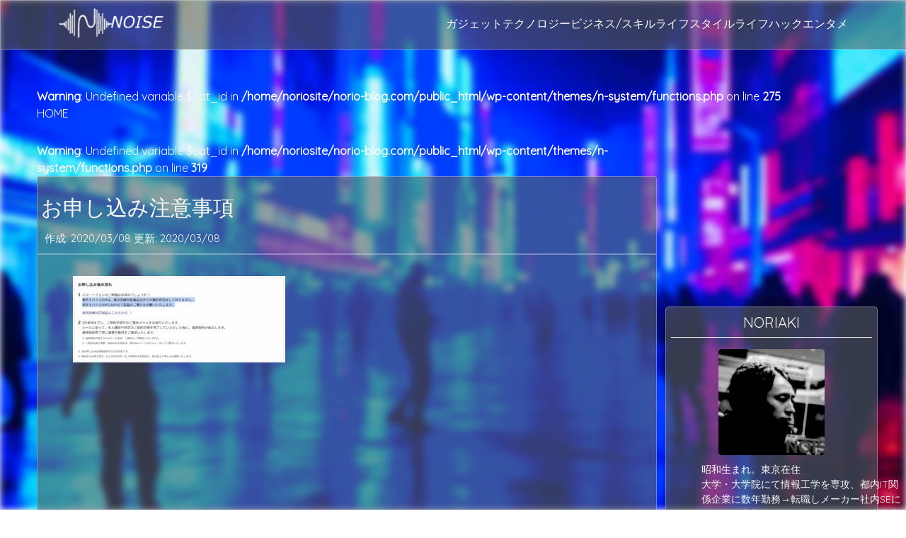

--- FILE ---
content_type: text/html; charset=UTF-8
request_url: https://norio-blog.com/rakuten-un-limittaiou/%E3%81%8A%E7%94%B3%E3%81%97%E8%BE%BC%E3%81%BF%E6%B3%A8%E6%84%8F%E4%BA%8B%E9%A0%85/
body_size: 12643
content:
<!DOCTYPE html>
<html lang="ja">

<head>
    <meta charset="UTF-8" />
    <title>NOISE-ノイズ-</title>
    <meta name="viewport" content="width=device-width, initial-scale=1.0" />
    <meta name="format-detection" content="telephone=no" />
    <!-- <link href="https://cdn.jsdelivr.net/npm/bootstrap@5.3.0-alpha1/dist/css/bootstrap.min.css" rel="stylesheet"> -->
    <link rel="stylesheet" href="https://norio-blog.com/wp-content/themes/n-system/css/custom-bootstrap.min.css" type="text/css">
    <link href="https://fonts.googleapis.com/css?family=Quicksand" rel="stylesheet">
    <!-- <link rel="stylesheet" href="https://norio-blog.com/wp-content/themes/n-system/css/style.css" type="text/css"> -->
    <link rel="stylesheet" href="https://norio-blog.com/wp-content/themes/n-system/css/style.css" ?1735771255">

    <title>お申し込み注意事項 &#8211; NOISE</title>
<meta name='robots' content='max-image-preview:large' />
<style id='wp-emoji-styles-inline-css' type='text/css'>

	img.wp-smiley, img.emoji {
		display: inline !important;
		border: none !important;
		box-shadow: none !important;
		height: 1em !important;
		width: 1em !important;
		margin: 0 0.07em !important;
		vertical-align: -0.1em !important;
		background: none !important;
		padding: 0 !important;
	}
</style>
<style id='rinkerg-gutenberg-rinker-style-inline-css' type='text/css'>
.wp-block-create-block-block{background-color:#21759b;color:#fff;padding:2px}

</style>
<style id='classic-theme-styles-inline-css' type='text/css'>
/*! This file is auto-generated */
.wp-block-button__link{color:#fff;background-color:#32373c;border-radius:9999px;box-shadow:none;text-decoration:none;padding:calc(.667em + 2px) calc(1.333em + 2px);font-size:1.125em}.wp-block-file__button{background:#32373c;color:#fff;text-decoration:none}
</style>
<style id='global-styles-inline-css' type='text/css'>
body{--wp--preset--color--black: #000000;--wp--preset--color--cyan-bluish-gray: #abb8c3;--wp--preset--color--white: #ffffff;--wp--preset--color--pale-pink: #f78da7;--wp--preset--color--vivid-red: #cf2e2e;--wp--preset--color--luminous-vivid-orange: #ff6900;--wp--preset--color--luminous-vivid-amber: #fcb900;--wp--preset--color--light-green-cyan: #7bdcb5;--wp--preset--color--vivid-green-cyan: #00d084;--wp--preset--color--pale-cyan-blue: #8ed1fc;--wp--preset--color--vivid-cyan-blue: #0693e3;--wp--preset--color--vivid-purple: #9b51e0;--wp--preset--gradient--vivid-cyan-blue-to-vivid-purple: linear-gradient(135deg,rgba(6,147,227,1) 0%,rgb(155,81,224) 100%);--wp--preset--gradient--light-green-cyan-to-vivid-green-cyan: linear-gradient(135deg,rgb(122,220,180) 0%,rgb(0,208,130) 100%);--wp--preset--gradient--luminous-vivid-amber-to-luminous-vivid-orange: linear-gradient(135deg,rgba(252,185,0,1) 0%,rgba(255,105,0,1) 100%);--wp--preset--gradient--luminous-vivid-orange-to-vivid-red: linear-gradient(135deg,rgba(255,105,0,1) 0%,rgb(207,46,46) 100%);--wp--preset--gradient--very-light-gray-to-cyan-bluish-gray: linear-gradient(135deg,rgb(238,238,238) 0%,rgb(169,184,195) 100%);--wp--preset--gradient--cool-to-warm-spectrum: linear-gradient(135deg,rgb(74,234,220) 0%,rgb(151,120,209) 20%,rgb(207,42,186) 40%,rgb(238,44,130) 60%,rgb(251,105,98) 80%,rgb(254,248,76) 100%);--wp--preset--gradient--blush-light-purple: linear-gradient(135deg,rgb(255,206,236) 0%,rgb(152,150,240) 100%);--wp--preset--gradient--blush-bordeaux: linear-gradient(135deg,rgb(254,205,165) 0%,rgb(254,45,45) 50%,rgb(107,0,62) 100%);--wp--preset--gradient--luminous-dusk: linear-gradient(135deg,rgb(255,203,112) 0%,rgb(199,81,192) 50%,rgb(65,88,208) 100%);--wp--preset--gradient--pale-ocean: linear-gradient(135deg,rgb(255,245,203) 0%,rgb(182,227,212) 50%,rgb(51,167,181) 100%);--wp--preset--gradient--electric-grass: linear-gradient(135deg,rgb(202,248,128) 0%,rgb(113,206,126) 100%);--wp--preset--gradient--midnight: linear-gradient(135deg,rgb(2,3,129) 0%,rgb(40,116,252) 100%);--wp--preset--font-size--small: 13px;--wp--preset--font-size--medium: 20px;--wp--preset--font-size--large: 36px;--wp--preset--font-size--x-large: 42px;--wp--preset--spacing--20: 0.44rem;--wp--preset--spacing--30: 0.67rem;--wp--preset--spacing--40: 1rem;--wp--preset--spacing--50: 1.5rem;--wp--preset--spacing--60: 2.25rem;--wp--preset--spacing--70: 3.38rem;--wp--preset--spacing--80: 5.06rem;--wp--preset--shadow--natural: 6px 6px 9px rgba(0, 0, 0, 0.2);--wp--preset--shadow--deep: 12px 12px 50px rgba(0, 0, 0, 0.4);--wp--preset--shadow--sharp: 6px 6px 0px rgba(0, 0, 0, 0.2);--wp--preset--shadow--outlined: 6px 6px 0px -3px rgba(255, 255, 255, 1), 6px 6px rgba(0, 0, 0, 1);--wp--preset--shadow--crisp: 6px 6px 0px rgba(0, 0, 0, 1);}:where(.is-layout-flex){gap: 0.5em;}:where(.is-layout-grid){gap: 0.5em;}body .is-layout-flow > .alignleft{float: left;margin-inline-start: 0;margin-inline-end: 2em;}body .is-layout-flow > .alignright{float: right;margin-inline-start: 2em;margin-inline-end: 0;}body .is-layout-flow > .aligncenter{margin-left: auto !important;margin-right: auto !important;}body .is-layout-constrained > .alignleft{float: left;margin-inline-start: 0;margin-inline-end: 2em;}body .is-layout-constrained > .alignright{float: right;margin-inline-start: 2em;margin-inline-end: 0;}body .is-layout-constrained > .aligncenter{margin-left: auto !important;margin-right: auto !important;}body .is-layout-constrained > :where(:not(.alignleft):not(.alignright):not(.alignfull)){max-width: var(--wp--style--global--content-size);margin-left: auto !important;margin-right: auto !important;}body .is-layout-constrained > .alignwide{max-width: var(--wp--style--global--wide-size);}body .is-layout-flex{display: flex;}body .is-layout-flex{flex-wrap: wrap;align-items: center;}body .is-layout-flex > *{margin: 0;}body .is-layout-grid{display: grid;}body .is-layout-grid > *{margin: 0;}:where(.wp-block-columns.is-layout-flex){gap: 2em;}:where(.wp-block-columns.is-layout-grid){gap: 2em;}:where(.wp-block-post-template.is-layout-flex){gap: 1.25em;}:where(.wp-block-post-template.is-layout-grid){gap: 1.25em;}.has-black-color{color: var(--wp--preset--color--black) !important;}.has-cyan-bluish-gray-color{color: var(--wp--preset--color--cyan-bluish-gray) !important;}.has-white-color{color: var(--wp--preset--color--white) !important;}.has-pale-pink-color{color: var(--wp--preset--color--pale-pink) !important;}.has-vivid-red-color{color: var(--wp--preset--color--vivid-red) !important;}.has-luminous-vivid-orange-color{color: var(--wp--preset--color--luminous-vivid-orange) !important;}.has-luminous-vivid-amber-color{color: var(--wp--preset--color--luminous-vivid-amber) !important;}.has-light-green-cyan-color{color: var(--wp--preset--color--light-green-cyan) !important;}.has-vivid-green-cyan-color{color: var(--wp--preset--color--vivid-green-cyan) !important;}.has-pale-cyan-blue-color{color: var(--wp--preset--color--pale-cyan-blue) !important;}.has-vivid-cyan-blue-color{color: var(--wp--preset--color--vivid-cyan-blue) !important;}.has-vivid-purple-color{color: var(--wp--preset--color--vivid-purple) !important;}.has-black-background-color{background-color: var(--wp--preset--color--black) !important;}.has-cyan-bluish-gray-background-color{background-color: var(--wp--preset--color--cyan-bluish-gray) !important;}.has-white-background-color{background-color: var(--wp--preset--color--white) !important;}.has-pale-pink-background-color{background-color: var(--wp--preset--color--pale-pink) !important;}.has-vivid-red-background-color{background-color: var(--wp--preset--color--vivid-red) !important;}.has-luminous-vivid-orange-background-color{background-color: var(--wp--preset--color--luminous-vivid-orange) !important;}.has-luminous-vivid-amber-background-color{background-color: var(--wp--preset--color--luminous-vivid-amber) !important;}.has-light-green-cyan-background-color{background-color: var(--wp--preset--color--light-green-cyan) !important;}.has-vivid-green-cyan-background-color{background-color: var(--wp--preset--color--vivid-green-cyan) !important;}.has-pale-cyan-blue-background-color{background-color: var(--wp--preset--color--pale-cyan-blue) !important;}.has-vivid-cyan-blue-background-color{background-color: var(--wp--preset--color--vivid-cyan-blue) !important;}.has-vivid-purple-background-color{background-color: var(--wp--preset--color--vivid-purple) !important;}.has-black-border-color{border-color: var(--wp--preset--color--black) !important;}.has-cyan-bluish-gray-border-color{border-color: var(--wp--preset--color--cyan-bluish-gray) !important;}.has-white-border-color{border-color: var(--wp--preset--color--white) !important;}.has-pale-pink-border-color{border-color: var(--wp--preset--color--pale-pink) !important;}.has-vivid-red-border-color{border-color: var(--wp--preset--color--vivid-red) !important;}.has-luminous-vivid-orange-border-color{border-color: var(--wp--preset--color--luminous-vivid-orange) !important;}.has-luminous-vivid-amber-border-color{border-color: var(--wp--preset--color--luminous-vivid-amber) !important;}.has-light-green-cyan-border-color{border-color: var(--wp--preset--color--light-green-cyan) !important;}.has-vivid-green-cyan-border-color{border-color: var(--wp--preset--color--vivid-green-cyan) !important;}.has-pale-cyan-blue-border-color{border-color: var(--wp--preset--color--pale-cyan-blue) !important;}.has-vivid-cyan-blue-border-color{border-color: var(--wp--preset--color--vivid-cyan-blue) !important;}.has-vivid-purple-border-color{border-color: var(--wp--preset--color--vivid-purple) !important;}.has-vivid-cyan-blue-to-vivid-purple-gradient-background{background: var(--wp--preset--gradient--vivid-cyan-blue-to-vivid-purple) !important;}.has-light-green-cyan-to-vivid-green-cyan-gradient-background{background: var(--wp--preset--gradient--light-green-cyan-to-vivid-green-cyan) !important;}.has-luminous-vivid-amber-to-luminous-vivid-orange-gradient-background{background: var(--wp--preset--gradient--luminous-vivid-amber-to-luminous-vivid-orange) !important;}.has-luminous-vivid-orange-to-vivid-red-gradient-background{background: var(--wp--preset--gradient--luminous-vivid-orange-to-vivid-red) !important;}.has-very-light-gray-to-cyan-bluish-gray-gradient-background{background: var(--wp--preset--gradient--very-light-gray-to-cyan-bluish-gray) !important;}.has-cool-to-warm-spectrum-gradient-background{background: var(--wp--preset--gradient--cool-to-warm-spectrum) !important;}.has-blush-light-purple-gradient-background{background: var(--wp--preset--gradient--blush-light-purple) !important;}.has-blush-bordeaux-gradient-background{background: var(--wp--preset--gradient--blush-bordeaux) !important;}.has-luminous-dusk-gradient-background{background: var(--wp--preset--gradient--luminous-dusk) !important;}.has-pale-ocean-gradient-background{background: var(--wp--preset--gradient--pale-ocean) !important;}.has-electric-grass-gradient-background{background: var(--wp--preset--gradient--electric-grass) !important;}.has-midnight-gradient-background{background: var(--wp--preset--gradient--midnight) !important;}.has-small-font-size{font-size: var(--wp--preset--font-size--small) !important;}.has-medium-font-size{font-size: var(--wp--preset--font-size--medium) !important;}.has-large-font-size{font-size: var(--wp--preset--font-size--large) !important;}.has-x-large-font-size{font-size: var(--wp--preset--font-size--x-large) !important;}
.wp-block-navigation a:where(:not(.wp-element-button)){color: inherit;}
:where(.wp-block-post-template.is-layout-flex){gap: 1.25em;}:where(.wp-block-post-template.is-layout-grid){gap: 1.25em;}
:where(.wp-block-columns.is-layout-flex){gap: 2em;}:where(.wp-block-columns.is-layout-grid){gap: 2em;}
.wp-block-pullquote{font-size: 1.5em;line-height: 1.6;}
</style>
<link rel='stylesheet' id='hcb-style-css' href='https://norio-blog.com/wp-content/plugins/highlighting-code-block/build/css/hcb--dark.css?ver=2.0.1' type='text/css' media='all' />
<style id='hcb-style-inline-css' type='text/css'>
:root{--hcb--fz--base: 14px}:root{--hcb--fz--mobile: 13px}:root{--hcb--ff:Menlo, Consolas, "Hiragino Kaku Gothic ProN", "Hiragino Sans", Meiryo, sans-serif;}
</style>
<link rel='shortlink' href='https://norio-blog.com/?p=3304' />

<!-- Twitter Cards Meta - V 2.5.4 -->
<meta name="twitter:card" content="summary" />
<meta name="twitter:site" content="@norio_blog" />
<meta name="twitter:creator" content="@norio_blog" />
<meta name="twitter:url" content="https://norio-blog.com/rakuten-un-limittaiou/%e3%81%8a%e7%94%b3%e3%81%97%e8%be%bc%e3%81%bf%e6%b3%a8%e6%84%8f%e4%ba%8b%e9%a0%85/" />
<meta name="twitter:title" content="お申し込み注意事項" />
<meta name="twitter:description" content="" />
<meta name="twitter:image" content="https://norio-blog.com/wp-content/uploads/2020/03/39894c21eca2fa917fb92c4a247ab704.jpg" />
<!-- Twitter Cards Meta By WPDeveloper.net -->

<style>
.yyi-rinker-img-s .yyi-rinker-image {
	width: 56px;
	min-width: 56px;
	margin:auto;
}
.yyi-rinker-img-m .yyi-rinker-image {
	width: 175px;
	min-width: 175px;
	margin:auto;
}
.yyi-rinker-img-l .yyi-rinker-image {
	width: 200px;
	min-width: 200px;
	margin:auto;
}
.yyi-rinker-img-s .yyi-rinker-image img.yyi-rinker-main-img {
	width: auto;
	max-height: 56px;
}
.yyi-rinker-img-m .yyi-rinker-image img.yyi-rinker-main-img {
	width: auto;
	max-height: 170px;
}
.yyi-rinker-img-l .yyi-rinker-image img.yyi-rinker-main-img {
	width: auto;
	max-height: 200px;
}

div.yyi-rinker-contents div.yyi-rinker-box ul.yyi-rinker-links li {
    list-style: none;
}
div.yyi-rinker-contents ul.yyi-rinker-links {
	border: none;
}
div.yyi-rinker-contents ul.yyi-rinker-links li a {
	text-decoration: none;
}
div.yyi-rinker-contents {
    margin: 2em 0;
}
div.yyi-rinker-contents div.yyi-rinker-box {
    display: flex;
    padding: 26px 26px 0;
    border: 3px solid #f5f5f5;
    box-sizing: border-box;
}
@media (min-width: 768px) {
    div.yyi-rinker-contents div.yyi-rinker-box {
        padding: 26px 26px 0;
    }
}
@media (max-width: 767px) {
    div.yyi-rinker-contents div.yyi-rinker-box {
        flex-direction: column;
        padding: 26px 14px 0;
    }
}
div.yyi-rinker-box div.yyi-rinker-image {
    display: flex;
    flex: none;
}
div.yyi-rinker-box div.yyi-rinker-image a {
    display: inline-block;
    height: fit-content;
    margin-bottom: 26px;
}
div.yyi-rinker-image img.yyi-rinker-main-img {
    display: block;
    max-width: 100%;
    height: auto;
}
div.yyi-rinker-img-s img.yyi-rinker-main-img {
    width: 56px;
}
div.yyi-rinker-img-m img.yyi-rinker-main-img {
    width: 120px;
}
div.yyi-rinker-img-l img.yyi-rinker-main-img {
    width: 200px;
}
div.yyi-rinker-box div.yyi-rinker-info {
    display: flex;
    width: 100%;
    flex-direction: column;
}
@media (min-width: 768px) {
    div.yyi-rinker-box div.yyi-rinker-info {
        padding-left: 26px;
    }
}
@media (max-width: 767px) {
    div.yyi-rinker-box div.yyi-rinker-info {
        text-align: center;
    }
}
div.yyi-rinker-info div.yyi-rinker-title a {
    color: #333;
    font-weight: 600;
    font-size: 18px;
    text-decoration: none;
}
div.yyi-rinker-info div.yyi-rinker-detail {
    display: flex;
    flex-direction: column;
    padding: 8px 0 12px;
}
div.yyi-rinker-detail div:not(:last-child) {
    padding-bottom: 8px;
}
div.yyi-rinker-detail div.credit-box {
    font-size: 12px;
}
div.yyi-rinker-detail div.credit-box a {
    text-decoration: underline;
}
div.yyi-rinker-detail div.brand,
div.yyi-rinker-detail div.price-box {
    font-size: 14px;
}
@media (max-width: 767px) {
    div.price-box span.price {
        display: block;
    }
}
div.yyi-rinker-info div.free-text {
    order: 2;
    padding-top: 8px;
    font-size: 16px;
}
div.yyi-rinker-info ul.yyi-rinker-links {
    display: flex;
    flex-wrap: wrap;
    margin: 0 0 14px;
    padding: 0;
    list-style-type: none;
}
div.yyi-rinker-info ul.yyi-rinker-links li {
    display: inherit;
    flex-direction: column;
    align-self: flex-end;
    text-align: center;
}
@media (min-width: 768px) {
    div.yyi-rinker-info ul.yyi-rinker-links li:not(:last-child){
        margin-right: 8px;
    }
    div.yyi-rinker-info ul.yyi-rinker-links li {
        margin-bottom: 12px;
    }
}
@media (max-width: 767px) {
    div.yyi-rinker-info ul.yyi-rinker-links li {
        width: 100%;
        margin-bottom: 10px;
    }
}
ul.yyi-rinker-links li.amazonkindlelink a {
    background-color: #37475a;
}
ul.yyi-rinker-links li.amazonlink a {
    background-color: #f9bf51;
}
ul.yyi-rinker-links li.rakutenlink a {
    background-color: #d53a3a;
}
ul.yyi-rinker-links li.yahoolink a {
    background-color: #76c2f3;
}
ul.yyi-rinker-links li.freelink1 a {
    background-color: #5db49f;
}
ul.yyi-rinker-links li.freelink2 a {
    background-color: #7e77c1;
}
ul.yyi-rinker-links li.freelink3 a {
    background-color: #3974be;
}
ul.yyi-rinker-links li.freelink4 a {
    background-color: #333;
}
ul.yyi-rinker-links a.yyi-rinker-link {
    display: flex;
    position: relative;
    width: 100%;
    min-height: 38px;
    overflow-x: hidden;
    flex-wrap: wrap-reverse;
    justify-content: center;
    align-items: center;
    border-radius: 2px;
    box-shadow: 0 1px 6px 0 rgba(0,0,0,0.12);
    color: #fff;
    font-weight: 600;
    font-size: 14px;
    white-space: nowrap;
    transition: 0.3s ease-out;
    box-sizing: border-box;
}
ul.yyi-rinker-links a.yyi-rinker-link:after {
    position: absolute;
    right: 12px;
    width: 6px;
    height: 6px;
    border-top: 2px solid;
    border-right: 2px solid;
    content: "";
    transform: rotate(45deg);
    box-sizing: border-box;
}
ul.yyi-rinker-links a.yyi-rinker-link:hover {
    box-shadow: 0 4px 6px 2px rgba(0,0,0,0.12);
    transform: translateY(-2px);
}
@media (min-width: 768px) {
    ul.yyi-rinker-links a.yyi-rinker-link {
        padding: 6px 24px;
    }
}
@media (max-width: 767px) {
    ul.yyi-rinker-links a.yyi-rinker-link {
        padding: 10px 24px;
    }
}</style><style>
.yyi-rinker-images {
    display: flex;
    justify-content: center;
    align-items: center;
    position: relative;

}
div.yyi-rinker-image img.yyi-rinker-main-img.hidden {
    display: none;
}

.yyi-rinker-images-arrow {
    cursor: pointer;
    position: absolute;
    top: 50%;
    display: block;
    margin-top: -11px;
    opacity: 0.6;
    width: 22px;
}

.yyi-rinker-images-arrow-left{
    left: -10px;
}
.yyi-rinker-images-arrow-right{
    right: -10px;
}

.yyi-rinker-images-arrow-left.hidden {
    display: none;
}

.yyi-rinker-images-arrow-right.hidden {
    display: none;
}
div.yyi-rinker-contents.yyi-rinker-design-tate  div.yyi-rinker-box{
    flex-direction: column;
}

div.yyi-rinker-contents.yyi-rinker-design-slim div.yyi-rinker-box .yyi-rinker-links {
    flex-direction: column;
}

div.yyi-rinker-contents.yyi-rinker-design-slim div.yyi-rinker-info {
    width: 100%;
}

div.yyi-rinker-contents.yyi-rinker-design-slim .yyi-rinker-title {
    text-align: center;
}

div.yyi-rinker-contents.yyi-rinker-design-slim .yyi-rinker-links {
    text-align: center;
}
div.yyi-rinker-contents.yyi-rinker-design-slim .yyi-rinker-image {
    margin: auto;
}

div.yyi-rinker-contents.yyi-rinker-design-slim div.yyi-rinker-info ul.yyi-rinker-links li {
	align-self: stretch;
}
div.yyi-rinker-contents.yyi-rinker-design-slim div.yyi-rinker-box div.yyi-rinker-info {
	padding: 0;
}
div.yyi-rinker-contents.yyi-rinker-design-slim div.yyi-rinker-box {
	flex-direction: column;
	padding: 14px 5px 0;
}

.yyi-rinker-design-slim div.yyi-rinker-box div.yyi-rinker-info {
	text-align: center;
}

.yyi-rinker-design-slim div.price-box span.price {
	display: block;
}

div.yyi-rinker-contents.yyi-rinker-design-slim div.yyi-rinker-info div.yyi-rinker-title a{
	font-size:16px;
}

div.yyi-rinker-contents.yyi-rinker-design-slim ul.yyi-rinker-links li.amazonkindlelink:before,  div.yyi-rinker-contents.yyi-rinker-design-slim ul.yyi-rinker-links li.amazonlink:before,  div.yyi-rinker-contents.yyi-rinker-design-slim ul.yyi-rinker-links li.rakutenlink:before,  div.yyi-rinker-contents.yyi-rinker-design-slim ul.yyi-rinker-links li.yahoolink:before {
	font-size:12px;
}

div.yyi-rinker-contents.yyi-rinker-design-slim ul.yyi-rinker-links li a {
	font-size: 13px;
}
.entry-content ul.yyi-rinker-links li {
	padding: 0;
}

div.yyi-rinker-contents .yyi-rinker-attention.attention_desing_right_ribbon {
    width: 89px;
    height: 91px;
    position: absolute;
    top: -1px;
    right: -1px;
    left: auto;
    overflow: hidden;
}

div.yyi-rinker-contents .yyi-rinker-attention.attention_desing_right_ribbon span {
    display: inline-block;
    width: 146px;
    position: absolute;
    padding: 4px 0;
    left: -13px;
    top: 12px;
    text-align: center;
    font-size: 12px;
    line-height: 24px;
    -webkit-transform: rotate(45deg);
    transform: rotate(45deg);
    box-shadow: 0 1px 3px rgba(0, 0, 0, 0.2);
}

div.yyi-rinker-contents .yyi-rinker-attention.attention_desing_right_ribbon {
    background: none;
}
.yyi-rinker-attention.attention_desing_right_ribbon .yyi-rinker-attention-after,
.yyi-rinker-attention.attention_desing_right_ribbon .yyi-rinker-attention-before{
display:none;
}
div.yyi-rinker-use-right_ribbon div.yyi-rinker-title {
    margin-right: 2rem;
}

.yyi-rinker-design-slim div.yyi-rinker-info ul.yyi-rinker-links li {
	width: 100%;
	margin-bottom: 10px;
}
 .yyi-rinker-design-slim ul.yyi-rinker-links a.yyi-rinker-link {
	padding: 10px 24px;
}
/** ver1.9.2 以降追加 **/
.yyi-rinker-contents .yyi-rinker-info {
    padding-left: 10px;
}
.yyi-rinker-img-s .yyi-rinker-image .yyi-rinker-images img{
    max-height: 75px;
}
.yyi-rinker-img-m .yyi-rinker-image .yyi-rinker-images img{
    max-height: 175px;
}
.yyi-rinker-img-l .yyi-rinker-image .yyi-rinker-images img{
    max-height: 200px;
}
div.yyi-rinker-contents div.yyi-rinker-image {
    flex-direction: column;
    align-items: center;
}
div.yyi-rinker-contents ul.yyi-rinker-thumbnails {
    display: flex;
    flex-direction: row;
    flex-wrap : wrap;
    list-style: none;
    border:none;
    padding: 0;
    margin: 5px 0;
}
div.yyi-rinker-contents ul.yyi-rinker-thumbnails li{
    cursor: pointer;
    height: 32px;
    text-align: center;
    vertical-align: middle;
    width: 32px;
    border:none;
    padding: 0;
    margin: 0;
    box-sizing: content-box;
}
div.yyi-rinker-contents ul.yyi-rinker-thumbnails li img {
    vertical-align: middle;
}

div.yyi-rinker-contents ul.yyi-rinker-thumbnails li {
    border: 1px solid #fff;
}
div.yyi-rinker-contents ul.yyi-rinker-thumbnails li.thumb-active {
    border: 1px solid #eee;
}

/* ここから　mini */
div.yyi-rinker-contents.yyi-rinker-design-mini {
    border: none;
    box-shadow: none;
    background-color: transparent;
}

/* ボタン非表示 */
.yyi-rinker-design-mini div.yyi-rinker-info ul.yyi-rinker-links,
.yyi-rinker-design-mini div.yyi-rinker-info .brand,
.yyi-rinker-design-mini div.yyi-rinker-info .price-box {
    display: none;
}

div.yyi-rinker-contents.yyi-rinker-design-mini .credit-box{
    text-align: right;
}

div.yyi-rinker-contents.yyi-rinker-design-mini div.yyi-rinker-info {
    width:100%;
}
.yyi-rinker-design-mini div.yyi-rinker-info div.yyi-rinker-title {
    line-height: 1.2;
    min-height: 2.4em;
    margin-bottom: 0;
}
.yyi-rinker-design-mini div.yyi-rinker-info div.yyi-rinker-title a {
    font-size: 12px;
    text-decoration: none;
    text-decoration: underline;
}
div.yyi-rinker-contents.yyi-rinker-design-mini {
    position: relative;
    max-width: 100%;
    border: none;
    border-radius: 12px;
    box-shadow: 0 1px 6px rgb(0 0 0 / 12%);
    background-color: #fff;
}

div.yyi-rinker-contents.yyi-rinker-design-mini div.yyi-rinker-box {
    border: none;
}

.yyi-rinker-design-mini div.yyi-rinker-image {
    width: 60px;
    min-width: 60px;

}
div.yyi-rinker-design-mini div.yyi-rinker-image img.yyi-rinker-main-img{
    max-height: 3.6em;
}
.yyi-rinker-design-mini div.yyi-rinker-detail div.credit-box {
    font-size: 10px;
}
.yyi-rinker-design-mini div.yyi-rinker-detail div.brand,
.yyi-rinker-design-mini div.yyi-rinker-detail div.price-box {
    font-size: 10px;
}
.yyi-rinker-design-mini div.yyi-rinker-info div.yyi-rinker-detail {
    padding: 0;
}
.yyi-rinker-design-mini div.yyi-rinker-detail div:not(:last-child) {
    padding-bottom: 0;
}
.yyi-rinker-design-mini div.yyi-rinker-box div.yyi-rinker-image a {
    margin-bottom: 16px;
}
@media (min-width: 768px){
    div.yyi-rinker-contents.yyi-rinker-design-mini div.yyi-rinker-box {
        padding: 12px;
    }
    .yyi-rinker-design-mini div.yyi-rinker-box div.yyi-rinker-info {
        justify-content: center;
        padding-left: 24px;
    }
}
@media (max-width: 767px){
    div.yyi-rinker-contents.yyi-rinker-design-mini {
        max-width:100%;
    }
    div.yyi-rinker-contents.yyi-rinker-design-mini div.yyi-rinker-box {
        flex-direction: row;
        padding: 12px;
    }
    .yyi-rinker-design-mini div.yyi-rinker-box div.yyi-rinker-info {
        justify-content: center;
        margin-bottom: 16px;
        padding-left: 16px;
        text-align: left;
    }
}
/* 1.9.5以降 */
div.yyi-rinker-contents {
    position: relative;
    overflow: visible;
}
div.yyi-rinker-contents .yyi-rinker-attention {
    display: inline;
    line-height: 30px;
    position: absolute;
    top: -10px;
    left: -9px;
    min-width: 60px;
    padding: 0;
    height: 30px;
    text-align: center;
    font-weight: 600;
    color: #ffffff;
    background: #fea724;
    z-index: 10;
}

div.yyi-rinker-contents .yyi-rinker-attention span{
    padding: 0 15px;
}

.yyi-rinker-attention-before, .yyi-rinker-attention-after {
	display: inline;
    position: absolute;
    content: '';
}

.yyi-rinker-attention-before {
    bottom: -8px;
    left: 0.1px;
    width: 0;
    height: 0;
    border-top: 9px solid;
    border-top-color: inherit;
    border-left: 9px solid transparent;
    z-index: 1;
}

.yyi-rinker-attention-after {
    top: 0;
    right: -14.5px;
    width: 0;
    height: 0;
    border-top: 15px solid transparent;
    border-bottom: 15px solid transparent;
    border-left: 15px solid;
    border-left-color: inherit;
}

div.yyi-rinker-contents .yyi-rinker-attention.attention_desing_circle{
    display: flex;
    position: absolute;
 	top: -20px;
    left: -20px;
    width: 60px;
    height: 60px;
    min-width: auto;
    min-height: auto;
    justify-content: center;
    align-items: center;
    border-radius: 50%;
    color: #fff;
    background: #fea724;
    font-weight: 600;
    font-size: 17px;
}

div.yyi-rinker-contents.yyi-rinker-design-mini .yyi-rinker-attention.attention_desing_circle{
    top: -18px;
    left: -18px;
    width: 36px;
    height: 36px;
    font-size: 12px;
}


div.yyi-rinker-contents .yyi-rinker-attention.attention_desing_circle{
}

div.yyi-rinker-contents .yyi-rinker-attention.attention_desing_circle span {
	padding: 0;
}

div.yyi-rinker-contents .yyi-rinker-attention.attention_desing_circle .yyi-rinker-attention-after,
div.yyi-rinker-contents .yyi-rinker-attention.attention_desing_circle .yyi-rinker-attention-before{
	display: none;
}

</style><noscript><style>.lazyload[data-src]{display:none !important;}</style></noscript><style>.lazyload{background-image:none !important;}.lazyload:before{background-image:none !important;}</style><link rel="icon" href="https://norio-blog.com/wp-content/uploads/2023/11/cropped-favicon-32x32.png" sizes="32x32" />
<link rel="icon" href="https://norio-blog.com/wp-content/uploads/2023/11/cropped-favicon-192x192.png" sizes="192x192" />
<link rel="apple-touch-icon" href="https://norio-blog.com/wp-content/uploads/2023/11/cropped-favicon-180x180.png" />
<meta name="msapplication-TileImage" content="https://norio-blog.com/wp-content/uploads/2023/11/cropped-favicon-270x270.png" />

    <!-- add meta-tag -->
    <meta name="description" content=""/>    <!-- End add meta-tag -->

    <!-- Google Tag Manager -->
    <script data-type="lazy" data-src="[data-uri]"></script>
    <!-- End Google Tag Manager -->

</head>

<body class="attachment attachment-template-default single single-attachment postid-3304 attachmentid-3304 attachment-jpeg demo-1 loading">
    <!-- Google Tag Manager (noscript) -->
    <noscript><iframe src="https://www.googletagmanager.com/ns.html?id=GTM-5HFQ2XJ" height="0" width="0"
            style="display:none;visibility:hidden"></iframe></noscript>
    <!-- End Google Tag Manager (noscript) -->
    <!-- <div class="background-image"></div> -->
    <div class="glitch">
        <div class="glitch__img"></div>
        <div class="glitch__img"></div>
        <div class="glitch__img"></div>
        <div class="glitch__img"></div>
        <div class="glitch__img"></div>
    </div>

    <nav id="navBar" class="navbar navbar-expand-lg navbar-light">
        <div class="container">
            <a href="https://norio-blog.com/" class="navbar-brand">
                <img src="[data-uri]" alt="NOISE" class="logo-img lazyload" data-src="https://norio-blog.com/wp-content/themes/n-system/img/noise-icon-001.png" decoding="async" data-eio-rwidth="689" data-eio-rheight="199"><noscript><img src="https://norio-blog.com/wp-content/themes/n-system/img/noise-icon-001.png" alt="NOISE" class="logo-img" data-eio="l"></noscript>
            </a>
            <div class="" id="navLinksDesktop">
                <a href="https://norio-blog.com/category/gadgets/">ガジェット</a>
                <a href="https://norio-blog.com/category/tech/">テクノロジー</a>
                <a href="https://norio-blog.com/category/business-skills/">ビジネス/スキル</a>
                <a href="https://norio-blog.com/category/lifestyle/">ライフスタイル</a>
                <a href="https://norio-blog.com/category/life-hacks/">ライフハック</a>
                <a href="https://norio-blog.com/category/entertainment/">エンタメ</a>
                </ul>
            </div>
        </div>
    </nav>

    <div id="navLinksMobile">
        <a href="https://norio-blog.com/category/gadgets/">
            <img class="icon lazyload" src="[data-uri]" alt="Icon1" data-src="https://norio-blog.com/wp-content/themes/n-system/img/icon/gadget.png" decoding="async" data-eio-rwidth="64" data-eio-rheight="64"><noscript><img class="icon" src="https://norio-blog.com/wp-content/themes/n-system/img/icon/gadget.png" alt="Icon1" data-eio="l"></noscript>
            <span>ガジェット</span>
        </a>
        <a href="https://norio-blog.com/category/tech/">
            <img class="icon lazyload" src="[data-uri]" alt="Icon1" data-src="https://norio-blog.com/wp-content/themes/n-system/img/icon/technology.png" decoding="async" data-eio-rwidth="64" data-eio-rheight="64"><noscript><img class="icon" src="https://norio-blog.com/wp-content/themes/n-system/img/icon/technology.png" alt="Icon1" data-eio="l"></noscript>
            <span>テクノロジー</span>
        </a>
        <a href="https://norio-blog.com/category/business-skills/">
            <img class="icon lazyload" src="[data-uri]" alt="Icon1" data-src="https://norio-blog.com/wp-content/themes/n-system/img/icon/business.png" decoding="async" data-eio-rwidth="64" data-eio-rheight="64"><noscript><img class="icon" src="https://norio-blog.com/wp-content/themes/n-system/img/icon/business.png" alt="Icon1" data-eio="l"></noscript>
            <span>ビジネス/スキル</span>
        </a>
        <a href="https://norio-blog.com/category/lifestyle/">
            <img class="icon lazyload" src="[data-uri]" alt="Icon1" data-src="https://norio-blog.com/wp-content/themes/n-system/img/icon/lifestyle.png" decoding="async" data-eio-rwidth="64" data-eio-rheight="64"><noscript><img class="icon" src="https://norio-blog.com/wp-content/themes/n-system/img/icon/lifestyle.png" alt="Icon1" data-eio="l"></noscript>
            <span>ライフスタイル</span>
        </a>
        <a href="https://norio-blog.com/category/life-hacks/">
            <img class="icon lazyload" src="[data-uri]" alt="Icon1" data-src="https://norio-blog.com/wp-content/themes/n-system/img/icon/lifehack.png" decoding="async" data-eio-rwidth="64" data-eio-rheight="64"><noscript><img class="icon" src="https://norio-blog.com/wp-content/themes/n-system/img/icon/lifehack.png" alt="Icon1" data-eio="l"></noscript>
            <span>ライフハック</span>
        </a>
    </div>

    <a class="pagetop hidden" href="#">
        <div class="pagetop__arrow"></div>
        <span class="pagetop__text">TOP</span>
    </a><div class="container custom-single-container-width">
    <div class="n-style-breadcrumb">
        <ul><br />
<b>Warning</b>:  Undefined variable $cat_id in <b>/home/noriosite/norio-blog.com/public_html/wp-content/themes/n-system/functions.php</b> on line <b>275</b><br />
<li><a href="https://norio-blog.com" >HOME</a></li></ul>    </div>
    <div class="row">
        <main class="col-12 col-md-9">
            
                    <div class="article-category">
                        <br />
<b>Warning</b>:  Undefined variable $cat_id in <b>/home/noriosite/norio-blog.com/public_html/wp-content/themes/n-system/functions.php</b> on line <b>319</b><br />
                    </div>
                    <div class="article-title rounded-top">
                        <h1>
                            お申し込み注意事項                        </h1>
                        <div class="article-date">
                            <p>
                                作成:
                                2020/03/08                                更新:
                                <time datetime="2020-03-08">
                                    2020/03/08                                </time>
                            </p>
                        </div>
                    </div>
                    <div class="article-thubnail">
                                            </div>
                    <div class="article-content rounded-bottom"">
                        <p class="attachment"><a href='https://norio-blog.com/wp-content/uploads/2020/03/39894c21eca2fa917fb92c4a247ab704.jpg'><img decoding="async" width="300" height="122" src="[data-uri]" class="attachment-medium size-medium lazyload" alt=""   data-src="https://norio-blog.com/wp-content/uploads/2020/03/39894c21eca2fa917fb92c4a247ab704-300x122.jpg" data-srcset="https://norio-blog.com/wp-content/uploads/2020/03/39894c21eca2fa917fb92c4a247ab704-300x122.jpg 300w, https://norio-blog.com/wp-content/uploads/2020/03/39894c21eca2fa917fb92c4a247ab704-1024x418.jpg 1024w, https://norio-blog.com/wp-content/uploads/2020/03/39894c21eca2fa917fb92c4a247ab704-768x313.jpg 768w, https://norio-blog.com/wp-content/uploads/2020/03/39894c21eca2fa917fb92c4a247ab704.jpg 1280w" data-sizes="auto" data-eio-rwidth="300" data-eio-rheight="122" /><noscript><img decoding="async" width="300" height="122" src="https://norio-blog.com/wp-content/uploads/2020/03/39894c21eca2fa917fb92c4a247ab704-300x122.jpg" class="attachment-medium size-medium" alt="" srcset="https://norio-blog.com/wp-content/uploads/2020/03/39894c21eca2fa917fb92c4a247ab704-300x122.jpg 300w, https://norio-blog.com/wp-content/uploads/2020/03/39894c21eca2fa917fb92c4a247ab704-1024x418.jpg 1024w, https://norio-blog.com/wp-content/uploads/2020/03/39894c21eca2fa917fb92c4a247ab704-768x313.jpg 768w, https://norio-blog.com/wp-content/uploads/2020/03/39894c21eca2fa917fb92c4a247ab704.jpg 1280w" sizes="(max-width: 300px) 100vw, 300px" data-eio="l" /></noscript></a></p>
                            <script async src="https://pagead2.googlesyndication.com/pagead/js/adsbygoogle.js?client=ca-pub-9177700390093293"
        crossorigin="anonymous"></script>
    <!-- スクエア広告 -->
    <ins class="adsbygoogle" style="display:block" data-ad-client="ca-pub-9177700390093293" data-ad-slot="6818970198"
        data-ad-format="auto" data-full-width-responsive="true"></ins>
    <script>
        (adsbygoogle = window.adsbygoogle || []).push({});
    </script>
                        </div>
                                
            
	<nav class="navigation post-navigation" aria-label="投稿">
		<h2 class="screen-reader-text">投稿ナビゲーション</h2>
		<div class="nav-links"><div class="nav-previous"><a href="https://norio-blog.com/rakuten-un-limittaiou/" rel="prev">前のページへ</a></div></div>
	</nav>            
        </main>
        <div class="aside col-12 col-md-3">
    <aside>
                    <div>
                <script async
 src="https://pagead2.googlesyndication.com/pagead/js/adsbygoogle.js?client=ca-pub-9177700390093293"
                    crossorigin="anonymous"></script>
                <!-- 右上 -->
                <ins class="adsbygoogle" style="display:inline-block;width:300px;height:250px"
                    data-ad-client="ca-pub-9177700390093293" data-ad-slot="9104850979"></ins>
                <script>
                    (adsbygoogle = window.adsbygoogle || []).push({});
                </script>
            </div>
                <!--自己紹介-->
        <div class="aside-item rounded-3">
            <div class="aside-title">
                <h3>NORIAKI</h3>
            </div>
            <img src="[data-uri]" width="150" height="150" alt="筆者"
                class="author-img rounded-3 lazyload" data-src="https://norio-blog.com/wp-content/themes/n-system/img/author2.jpeg" decoding="async" data-eio-rwidth="351" data-eio-rheight="277" /><noscript><img src="https://norio-blog.com/wp-content/themes/n-system/img/author2.jpeg" width="150" height="150" alt="筆者"
                class="author-img rounded-3" data-eio="l" /></noscript>
            <div class="aside-description">
                <p>昭和生まれ。東京在住
                    <br>大学・大学院にて情報工学を専攻、都内IT関係企業に数年勤務→転職しメーカー社内SEになる。在宅勤務で引き篭もりライフを満喫中
                    <br><br>本サイトはWordPressの完全自作テーマで運営。CSSは完全に理解した
                    <br><br>サイト名改名：東京ちょんまげ寿司ブログ → NoriBits → NOISE
                    <br><br> <a href="https://norio-blog.com/profile/">▶運営者情報</a>
                    <br><br><a href="https://norio-blog.com/contact-form/">▶お問い合わせ(レビュー依頼など)</a>
                </p>
            </div>
            <div class="sns-icon">
                <a href="https://twitter.com/norio_style" target="_blank" class="twitter-link">
                    <img src="[data-uri]" alt="Twitter"
                        class="twitter-img rounded-3 lazyload" data-src="https://norio-blog.com/wp-content/themes/n-system/img/Twitter-social-icons-rounded.png" decoding="async" data-eio-rwidth="48" data-eio-rheight="48" /><noscript><img src="https://norio-blog.com/wp-content/themes/n-system/img/Twitter-social-icons-rounded.png" alt="Twitter"
                        class="twitter-img rounded-3" data-eio="l" /></noscript>
                </a>
            </div>
        </div>
        <!--おすすめ-->
        <div class="recommend-item-list">
        <p>当サイトの記事にはアフィリエイト広告のリンクが含まれる場合があります</p>
        <p>管理人がハマってる商品<br>(23/10/09更新)</p>
        <div class="recommend-item">
            <a target="_blank" href="https://www.amazon.co.jp/gp/search?ie=UTF8&tag=norio250-22&linkCode=ur2&linkId=bdd4709ac1e4e37cbfe288a684169e78&camp=247&creative=1211&index=food-beverage&keywords=Diet Dr. Pepper">
                <img src="[data-uri]" alt="おすすめ1"
                    class="recommend-item-img lazyload" data-src="https://norio-blog.com/wp-content/themes/n-system/img/recommend_goods_img/01_diet_drpepper.jpg" decoding="async" data-eio-rwidth="1080" data-eio-rheight="675" /><noscript><img src="https://norio-blog.com/wp-content/themes/n-system/img/recommend_goods_img/01_diet_drpepper.jpg" alt="おすすめ1"
                    class="recommend-item-img" data-eio="l" /></noscript>
                <p>Diet Dr. Pepper<br>仕事中に最高。太らないから安心</p>
            </a>
        </div>
        <!-- <div class="recommend-item">
            <a target="_blank" href="https://www.amazon.co.jp/gp/search?ie=UTF8&tag=norio250-22&linkCode=ur2&linkId=ffcf6cb02be04d8c1576377b808dd821&camp=247&creative=1211&index=food-beverage&keywords=コカ・コーラ">
                <img src="[data-uri]" alt="おすすめ2"
                    class="recommend-item-img lazyload" data-src="https://norio-blog.com/wp-content/themes/n-system/img/recommend_goods_img/02_coca_cola.jpg" decoding="async" data-eio-rwidth="1080" data-eio-rheight="675" /><noscript><img src="https://norio-blog.com/wp-content/themes/n-system/img/recommend_goods_img/02_coca_cola.jpg" alt="おすすめ2"
                    class="recommend-item-img" data-eio="l" /></noscript>
                <p>Coca Cola<br>うまい。ストック必須</p>
            </a>
        </div> -->
        <div class="recommend-item">
            <a target="_blank" href="https://www.amazon.co.jp/gp/search?ie=UTF8&tag=norio250-22&linkCode=ur2&linkId=fbc5e1e8ec38724d51d25f93e10ed780&camp=247&creative=1211&index=food-beverage&keywords=DRY ZERO">
                <img src="[data-uri]" alt="おすすめ3"
                    class="recommend-item-img lazyload" data-src="https://norio-blog.com/wp-content/themes/n-system/img/recommend_goods_img/03_dry_zero.jpg" decoding="async" data-eio-rwidth="1080" data-eio-rheight="675" /><noscript><img src="https://norio-blog.com/wp-content/themes/n-system/img/recommend_goods_img/03_dry_zero.jpg" alt="おすすめ3"
                    class="recommend-item-img" data-eio="l" /></noscript>
                <p>Dry Zero<br>ノンアルで最強。安い・うまい・酔わない</p>
            </a>
        </div>
        <!-- <div class="recommend-item">
            <a target="_blank" href="https://www.dominos.jp/">
                <img src="[data-uri]" alt="おすすめ4"
                    class="recommend-item-img lazyload" data-src="https://norio-blog.com/wp-content/themes/n-system/img/recommend_goods_img/05_piza.jpg" decoding="async" data-eio-rwidth="2160" data-eio-rheight="1352" /><noscript><img src="https://norio-blog.com/wp-content/themes/n-system/img/recommend_goods_img/05_piza.jpg" alt="おすすめ4"
                    class="recommend-item-img" data-eio="l" /></noscript>
                <p>Domino Pizza<br>安い・うまい</p>
            </a>
        </div> -->
        <div class="recommend-item">
        <a target="_blank" href="https://www.amazon.co.jp/gp/search?ie=UTF8&tag=norio250-22&linkCode=ur2&linkId=ac3e281529b85c7a517b812a54195bcc&camp=247&creative=1211&index=food-beverage&keywords=ザ プレミアムモルツ">
                <img src="[data-uri]" alt="おすすめ5"
                    class="recommend-item-img lazyload" data-src="https://norio-blog.com/wp-content/themes/n-system/img/recommend_goods_img/06_premoru.jpeg" decoding="async" data-eio-rwidth="2160" data-eio-rheight="1352" /><noscript><img src="https://norio-blog.com/wp-content/themes/n-system/img/recommend_goods_img/06_premoru.jpeg" alt="おすすめ5"
                    class="recommend-item-img" data-eio="l" /></noscript>
                <p>PREMIUM MALT'S<br>一周回ってプレモル</p>
        </a>
        </div>
        <div class="recommend-item">
            <a target="_blank" href="https://www.burgerking.co.jp/">
                <img src="[data-uri]" alt="おすすめ6"
                    class="recommend-item-img lazyload" data-src="https://norio-blog.com/wp-content/themes/n-system/img/recommend_goods_img/07_burgerking.jpeg" decoding="async" data-eio-rwidth="2160" data-eio-rheight="1352" /><noscript><img src="https://norio-blog.com/wp-content/themes/n-system/img/recommend_goods_img/07_burgerking.jpeg" alt="おすすめ6"
                    class="recommend-item-img" data-eio="l" /></noscript>
                <p>Bureger King<br>でかいバーガー食える。カスタムが神、クーポンが安い</p>
            </a>
        </div>
        </div>
        <!--人気記事表示-->
        <div class="aside-item rounded-3">
            <div class="aside-title">
                <h3>人気記事</h3>
            </div>
            <ul class="popular-articles">
                                    <li><a href="https://norio-blog.com/hhkb-battery-issue-solutions/">- HHKBの使いにくいを改善：バッテリー問題についての対策</a></li>
                                    <li><a href="https://norio-blog.com/hhkb-4-months-use-review/">- HHKBは疲れる？４ヶ月実際に使ってみてレビューしてみた</a></li>
                                    <li><a href="https://norio-blog.com/why-i-stick-with-macbook/">- なぜ私はMacBookを使い続けるのか？愛用ユーザーの6つの理由</a></li>
                                    <li><a href="https://norio-blog.com/quitting-ebook-readers-why/">- 電子書籍はデメリットがいっぱい？私が電子書籍リーダーを諦めた理由</a></li>
                                    <li><a href="https://norio-blog.com/desk-mat-essentials-and-recommendations/">- デスクマットは必要か？おすすめしたいデスクマットを見つけたので紹介する</a></li>
                                            </ul>
        </div>
        <!--分類-->
        <div class="aside-item rounded-3">
            <div class="aside-title">
                <h3>分類</h3>
            </div>
            <ul class="categorie-list">
                	<li class="cat-item cat-item-44"><a href="https://norio-blog.com/category/entertainment/">エンタメ(5)</a>
<ul class='children'>
	<li class="cat-item cat-item-56"><a href="https://norio-blog.com/category/entertainment/movies/">映画(5)</a>
</li>
</ul>
</li>
	<li class="cat-item cat-item-42"><a href="https://norio-blog.com/category/gadgets/">ガジェット(76)</a>
</li>
	<li class="cat-item cat-item-77"><a href="https://norio-blog.com/category/column/">コラム(2)</a>
</li>
	<li class="cat-item cat-item-39"><a href="https://norio-blog.com/category/tech/">テクノロジー(27)</a>
<ul class='children'>
	<li class="cat-item cat-item-46"><a href="https://norio-blog.com/category/tech/server-setup/">サーバー構築(1)</a>
</li>
	<li class="cat-item cat-item-47"><a href="https://norio-blog.com/category/tech/system-development/">システム構築(5)</a>
</li>
	<li class="cat-item cat-item-48"><a href="https://norio-blog.com/category/tech/hardware-customization/">ハードカスタム(9)</a>
</li>
	<li class="cat-item cat-item-45"><a href="https://norio-blog.com/category/tech/programming/">プログラミング(9)</a>
</li>
</ul>
</li>
	<li class="cat-item cat-item-40"><a href="https://norio-blog.com/category/business-skills/">ビジネス&amp;スキル(35)</a>
<ul class='children'>
	<li class="cat-item cat-item-52"><a href="https://norio-blog.com/category/business-skills/book-recommend/">おすすめ本(2)</a>
</li>
	<li class="cat-item cat-item-57"><a href="https://norio-blog.com/category/business-skills/blog-result/">ブログ月次報告(7)</a>
</li>
	<li class="cat-item cat-item-49"><a href="https://norio-blog.com/category/business-skills/work-life/">仕事術(5)</a>
</li>
	<li class="cat-item cat-item-51"><a href="https://norio-blog.com/category/business-skills/efficiency/">効率化(12)</a>
</li>
	<li class="cat-item cat-item-50"><a href="https://norio-blog.com/category/business-skills/study-tips/">勉強(3)</a>
</li>
</ul>
</li>
	<li class="cat-item cat-item-41"><a href="https://norio-blog.com/category/lifestyle/">ライフスタイル(59)</a>
<ul class='children'>
	<li class="cat-item cat-item-53"><a href="https://norio-blog.com/category/lifestyle/gourmet/">グルメ(21)</a>
</li>
	<li class="cat-item cat-item-55"><a href="https://norio-blog.com/category/lifestyle/vacation/">休暇(24)</a>
</li>
	<li class="cat-item cat-item-54"><a href="https://norio-blog.com/category/lifestyle/bath-sauna/">銭湯＆サウナ(16)</a>
</li>
</ul>
</li>
	<li class="cat-item cat-item-43"><a href="https://norio-blog.com/category/life-hacks/">ライフハック(32)</a>
</li>
            </ul>
        </div>
        <!--保管庫-->
        <div class="aside-item rounded-3">
            <div class="aside-title">
                <h3>保管庫</h3>
            </div>
            <ul class="monthly-list">
                <!-- 	<li><a href='https://norio-blog.com/2025/08/'>2025年8月</a>&nbsp;(1)</li>
	<li><a href='https://norio-blog.com/2024/12/'>2024年12月</a>&nbsp;(1)</li>
	<li><a href='https://norio-blog.com/2023/12/'>2023年12月</a>&nbsp;(3)</li>
	<li><a href='https://norio-blog.com/2023/11/'>2023年11月</a>&nbsp;(6)</li>
	<li><a href='https://norio-blog.com/2023/10/'>2023年10月</a>&nbsp;(5)</li>
	<li><a href='https://norio-blog.com/2023/09/'>2023年9月</a>&nbsp;(4)</li>
	<li><a href='https://norio-blog.com/2023/08/'>2023年8月</a>&nbsp;(7)</li>
	<li><a href='https://norio-blog.com/2023/07/'>2023年7月</a>&nbsp;(31)</li>
	<li><a href='https://norio-blog.com/2023/06/'>2023年6月</a>&nbsp;(30)</li>
	<li><a href='https://norio-blog.com/2023/05/'>2023年5月</a>&nbsp;(21)</li>
	<li><a href='https://norio-blog.com/2021/10/'>2021年10月</a>&nbsp;(2)</li>
	<li><a href='https://norio-blog.com/2021/06/'>2021年6月</a>&nbsp;(1)</li>
	<li><a href='https://norio-blog.com/2021/05/'>2021年5月</a>&nbsp;(1)</li>
	<li><a href='https://norio-blog.com/2021/04/'>2021年4月</a>&nbsp;(1)</li>
	<li><a href='https://norio-blog.com/2020/11/'>2020年11月</a>&nbsp;(2)</li>
	<li><a href='https://norio-blog.com/2020/10/'>2020年10月</a>&nbsp;(5)</li>
	<li><a href='https://norio-blog.com/2020/06/'>2020年6月</a>&nbsp;(2)</li>
	<li><a href='https://norio-blog.com/2020/05/'>2020年5月</a>&nbsp;(2)</li>
	<li><a href='https://norio-blog.com/2020/04/'>2020年4月</a>&nbsp;(2)</li>
	<li><a href='https://norio-blog.com/2020/03/'>2020年3月</a>&nbsp;(3)</li>
	<li><a href='https://norio-blog.com/2020/02/'>2020年2月</a>&nbsp;(4)</li>
	<li><a href='https://norio-blog.com/2020/01/'>2020年1月</a>&nbsp;(1)</li>
	<li><a href='https://norio-blog.com/2019/12/'>2019年12月</a>&nbsp;(1)</li>
	<li><a href='https://norio-blog.com/2019/11/'>2019年11月</a>&nbsp;(2)</li>
	<li><a href='https://norio-blog.com/2019/10/'>2019年10月</a>&nbsp;(2)</li>
	<li><a href='https://norio-blog.com/2019/09/'>2019年9月</a>&nbsp;(2)</li>
	<li><a href='https://norio-blog.com/2019/08/'>2019年8月</a>&nbsp;(3)</li>
	<li><a href='https://norio-blog.com/2019/07/'>2019年7月</a>&nbsp;(2)</li>
	<li><a href='https://norio-blog.com/2019/06/'>2019年6月</a>&nbsp;(4)</li>
	<li><a href='https://norio-blog.com/2019/05/'>2019年5月</a>&nbsp;(3)</li>
	<li><a href='https://norio-blog.com/2019/04/'>2019年4月</a>&nbsp;(2)</li>
	<li><a href='https://norio-blog.com/2019/03/'>2019年3月</a>&nbsp;(1)</li>
	<li><a href='https://norio-blog.com/2019/02/'>2019年2月</a>&nbsp;(6)</li>
	<li><a href='https://norio-blog.com/2019/01/'>2019年1月</a>&nbsp;(9)</li>
	<li><a href='https://norio-blog.com/2018/12/'>2018年12月</a>&nbsp;(11)</li>
	<li><a href='https://norio-blog.com/2018/11/'>2018年11月</a>&nbsp;(11)</li>
	<li><a href='https://norio-blog.com/2018/10/'>2018年10月</a>&nbsp;(11)</li>
	<li><a href='https://norio-blog.com/2018/09/'>2018年9月</a>&nbsp;(5)</li>
	<li><a href='https://norio-blog.com/2018/08/'>2018年8月</a>&nbsp;(3)</li>
	<li><a href='https://norio-blog.com/2018/07/'>2018年7月</a>&nbsp;(10)</li>
	<li><a href='https://norio-blog.com/2018/06/'>2018年6月</a>&nbsp;(3)</li>
 -->
                <li><a href='https://norio-blog.com/2025/'>2025年 (1)</a></li><li><a href='https://norio-blog.com/2024/'>2024年 (1)</a></li><li><a href='https://norio-blog.com/2023/'>2023年 (107)</a></li><li><a href='https://norio-blog.com/2021/'>2021年 (5)</a></li><li><a href='https://norio-blog.com/2020/'>2020年 (21)</a></li><li><a href='https://norio-blog.com/2019/'>2019年 (37)</a></li><li><a href='https://norio-blog.com/2018/'>2018年 (54)</a></li>            </ul>
        </div>
        <!-- <div id="aside-toc-item" class="aside-item rounded-3"><div class="aside-title"><h3>目次</h3></div> -->
                <div id="aside-toc-item" class="aside-item rounded-3"><div class="aside-title"><h3>目次</h3></div><div class="toc-side-container"><div class="toc-side-list">        <!-- </div> -->
    </aside>
</div>    </div>
</div>
<footer>
    <div id="footBar">
        <div class="" id="footerDesktop-link">
            <nav>
                <a href="https://norio-blog.com/profile/">運営情報</a>
                <a href="https://norio-blog.com/contact-form/">問い合わせ</a>
                <a href="https://norio-blog.com/privacy/">プライバシーポリシー・免責事項</a>
            </nav>
        </div>
        <div class="copy-light">
            <p>&copy; 2018-2025 NOISE All rights reserved.</p>
        </div>
    </div>
</footer>
<script src="https://norio-blog.com/wp-content/plugins/ewww-image-optimizer/includes/lazysizes.min.js?ver=813" type="text/javascript" defer=""></script>
<script src="https://norio-blog.com/wp-content/plugins/highlighting-code-block/assets/js/prism.js?ver=2.0.1" type="text/javascript" defer=""></script>
<script src="https://norio-blog.com/wp-includes/js/clipboard.min.js?ver=2.0.11" type="text/javascript" defer=""></script>
<script type="text/javascript" id="hcb-script-js-extra">
/* <![CDATA[ */
var hcbVars = {"showCopyBtn":"1","copyBtnLabel":"\u30b3\u30fc\u30c9\u3092\u30af\u30ea\u30c3\u30d7\u30dc\u30fc\u30c9\u306b\u30b3\u30d4\u30fc\u3059\u308b"};
/* ]]> */
</script>
<script src="https://norio-blog.com/wp-content/plugins/highlighting-code-block/build/js/hcb_script.js?ver=2.0.1" type="text/javascript" defer=""></script>
<script type="text/javascript" id="flying-scripts">const loadScriptsTimer=setTimeout(loadScripts,5*1000);const userInteractionEvents=["mouseover","keydown","touchstart","touchmove","wheel"];userInteractionEvents.forEach(function(event){window.addEventListener(event,triggerScriptLoader,{passive:!0})});function triggerScriptLoader(){loadScripts();clearTimeout(loadScriptsTimer);userInteractionEvents.forEach(function(event){window.removeEventListener(event,triggerScriptLoader,{passive:!0})})}
function loadScripts(){document.querySelectorAll("script[data-type='lazy']").forEach(function(elem){elem.setAttribute("src",elem.getAttribute("data-src"))})}</script>
    
<script src="https://norio-blog.com/wp-content/themes/n-system/js/custom_script.js"></script>
<script src="https://norio-blog.com/wp-content/themes/n-system/js/imagesloaded.pkgd.min.js"></script>
<script src="https://norio-blog.com/wp-content/themes/n-system/js/gridge.js"></script>
</body>

</html>

--- FILE ---
content_type: text/html; charset=utf-8
request_url: https://www.google.com/recaptcha/api2/aframe
body_size: 269
content:
<!DOCTYPE HTML><html><head><meta http-equiv="content-type" content="text/html; charset=UTF-8"></head><body><script nonce="Ww33vyxEljEqpEBODHd1RQ">/** Anti-fraud and anti-abuse applications only. See google.com/recaptcha */ try{var clients={'sodar':'https://pagead2.googlesyndication.com/pagead/sodar?'};window.addEventListener("message",function(a){try{if(a.source===window.parent){var b=JSON.parse(a.data);var c=clients[b['id']];if(c){var d=document.createElement('img');d.src=c+b['params']+'&rc='+(localStorage.getItem("rc::a")?sessionStorage.getItem("rc::b"):"");window.document.body.appendChild(d);sessionStorage.setItem("rc::e",parseInt(sessionStorage.getItem("rc::e")||0)+1);localStorage.setItem("rc::h",'1769070722590');}}}catch(b){}});window.parent.postMessage("_grecaptcha_ready", "*");}catch(b){}</script></body></html>

--- FILE ---
content_type: text/css
request_url: https://norio-blog.com/wp-content/themes/n-system/css/style.css
body_size: 7851
content:
body {
    color: #fafaf6;
    /* font-family: "SF Pro JP", "SF Pro Text", "SF Pro Icons", "AOS Icons", "Hiragino Kaku Gothic Pro", "ヒラギノ角ゴ Pro W3", メイリオ, Meiryo, "ＭＳ Ｐゴシック", "Helvetica Neue", Helvetica, Arial, sans-serif; */
    /* font-family: -apple-system, BlinkMacSystemFont, "Segoe UI", "Helvetica Neue", "Hiragino Kaku Gothic ProN", "メイリオ", "meiryo", "sans-serif"; */
    font-family: 'Quicksand', "游ゴシック体", "Yu Gothic", YuGothic, "ヒラギノ角ゴシック Pro", "Hiragino Kaku Gothic Pro", 'メイリオ', Meiryo, Osaka, "ＭＳ Ｐゴシック", "MS PGothic", sans-serif;
    font-weight: 500;
}

/* ヘッダー */
.head-link {
    text-decoration: none;
    color: inherit;
}

/* 記事一覧 */
.custom-container-padding {
    max-width: 1200px;
}

.article-date {
    margin-bottom: 0px;
}

.article-date p {
    margin-bottom: 0px;
    font-size: 15px;
    padding-left: 10px;
}

.custom-single-container-width {
    max-width: 1200px;
}

.articles-link {
    text-decoration: none;
    color: inherit;
    margin-bottom: 1rem;
    display: block;
    position: absolute;
    top: 0;
    right: 0;
    bottom: 0;
    left: 0;
    z-index: 1;
}

.articles-item {
    position: relative;
    display: flex;
    flex-direction: row;
    margin-bottom: 1rem;
    background-color: #5c626494;
    color: #e4e4e4;
    border: 1px solid #eae7fa5c;
}

.articles-thumbnail {
    margin-right: 1rem;
    margin: 16px 0px 14px 14px;
    width: 350px;
    height: 130px;
    overflow: hidden;
    position: relative;
}

.articles-thumbnail img {
    object-fit: cover;
    opacity: 0.7;
}

.articles-category-group {
    position: absolute;
    top: 0;
    left: 0;
    display: flex;
    flex-wrap: wrap;
    gap: 5px;
    /* タグ同士の間隔 */
}

.articles-category {
    /* position: absolute; */
    top: 0;
    left: 0;
    background-color: rgba(0, 0, 0, 0.5);
    padding: 2px 3px;
    font-size: 12px;
    border-radius: 3px;
    text-decoration: none;
    z-index: 2;
    color: #e4e4e4;
}

.article-category a {
    text-decoration: none;
    color: inherit;
}

.article-category span {
    margin-left: 5px;
    padding: 2px 2px 2px 2px;
}

.wp-element-caption {
    text-align: center;
}

.wp-block-image img {
    width: 100%;
    height: auto;
}

.articles-content {
    width: 100%;
    padding: 17px 15px 14px;
}

.articles_title {
    font-size: 18px;
    margin-bottom: 0.5rem;
    /* color: #d1d1d1; */
}

.articles-description {
    /* color: #c6c3c3; */
    font-size: 15px;
}

.pagination-main {
    display: flex;
    justify-content: center;
}

.articles-date {
    font-size: 12px;
    position: absolute;
    bottom: 10px;
    right: 10px;
}

/* サイドバー */
.aside {
    padding-left: 0px;
    padding-right: 0px;
    border-left-width: 40px;
    min-height: 100vh;
}

.aside-item {
    background-color: #5c626494;
    color: #f7fbf7;
    padding-bottom: 10px;
    padding-top: 10px;
    margin-bottom: 10px;
    border: 1px solid #eae7fa5c;
}

.aside-title {
    text-align: center;
    display: block;
    margin: auto;
    width: 95%;
    border-bottom: 1px solid #f7fbf7;
}

.aside-title h3 {
    font-size: 20px;
}

.author-img {
    display: block;
    margin: 0 auto;
    margin-top: 1rem;
    width: 150px;
    filter: grayscale(100%);
    object-fit: cover;
}

.aside-description {
    align-items: center;
    font-size: 14px;
    width: 95%;
    margin-top: 10px;
    margin-left: 50px;
    margin-bottom: 10px;
}

.aside-description a {
    text-decoration: none;
    color: #ff7dea;
    font-weight: 700;
}

/* フッター */
#footBar {
    width: 100%;
    /* margin-bottom: 30px; */
    background-color: #5c626494;
    color: #fff;
    padding: 5px 8px 10px 8px;
    border: 1px solid #eae7fa5c;
    display: flex;
    flex-direction: column;
    align-items: center;
    justify-content: center;
}

#footerDesktop-link {
    display: flex;
    gap: 20px;
    text-align: center;
}

#footerDesktop-link nav {
    display: block;
}

#footerDesktop-link nav a {
    display: inline-block;
    /* リンクをインラインブロック要素として表示 */
    margin: 0 10px;
    /* 好みに応じて調整 */
    /* 他のスタイルをここに追加 */
}

#footerDesktop-link a {
    text-decoration: none;
    color: #fff;
}

.copy-light {
    margin-top: 10px;
    /* 上のナビゲーションとの間隔 */
    text-align: center;
    /* テキストも中央に揃えます */
    font-size: 12px;
}

.copy-light p{

    margin-bottom: 10px;
}

.sns-icon {
    text-align: center;
}

.sns-icon img {
    transform: scale(0.5);
    transition: transform 0.3s ease-in-out;
}

/* カテゴリーリスト */
.categorie-list {
    margin-top: 1rem;
}

.cat-item a {
    text-decoration: none;
    color: inherit;
}

.aside-item .cat-item {
    list-style-type: none;
}

/*アーカイブリスト*/
.monthly-list {
    margin-top: 1rem;
}

.aside-item .monthly-list {
    list-style-type: none;
}

.monthly-list a {
    text-decoration: none;
    color: inherit;
}

/*人気記事一覧*/
.popular-articles {
    margin-top: 1rem;
    font-size: 14px;
    padding-left: 10px;
    padding-right: 10px;
    list-style-type: none;
}

.popular-articles li {
    border-bottom: dotted 2px #696969;
    text-indent: -1em;
    padding-left: 1em;
}

.popular-articles a {
    text-decoration: none;
    color: inherit;
}

/* おすすめ商品 */
.recommend-item-list {
    text-align: center;
}

.recommend-item {
    width: 130px;
    display: inline-block;
    vertical-align: top;
    margin-right: 10px;
}

.recommend-item a {
    text-decoration: none;
    color: inherit;
}

.recommend-item-img {
    width: 95%;
    height: auto;
    display: block;
    margin: 0 auto;
}

.recommend-item p {
    text-align: center;
    /* センタリングする場合 */
    font-size: 12px;
}

/* サイドバー目次設定 */
.aside aside {
    min-height: 100%;
}

#aside-toc-item {
    position: -webkit-sticky;
    position: sticky;
    top: 40px;
    max-height: 100vh;
    overflow-y: auto;
}

.toc-side-container {
    position: -webkit-sticky;
    position: sticky;
    top: 0;
    max-height: 100vh;
    overflow-y: auto;
}

.toc-side-container {
    /* border: 0.5px solid #f3f2ee; */
    margin-bottom: 10px;
    margin-top: 20px;
    width: 95%;
    margin-left: auto;
    margin-right: auto;
}

p.toc-side-title {
    font-size: 19px;
    padding-left: 10px;
    margin-top: 5px;
    margin-bottom: 5px;
}

div.toc-side-list,
div.toc-side-list ul.toc-side-sublist {
    list-style: none;
    line-height: 1.7;
}

ul.toc-side-sublist {
    padding-left: 10px;
}

a.toc-side-link {
    text-decoration: none;
    color: white;
    font-size: 14.5px;
}

/* 記事 */
.article-title {
    background-color: #5c626494;
    padding-right: 5px;
    padding-top: 10px;
    padding-bottom: 10px;
    border: 1px solid #eae7fa5c;
}

.article-title h1 {
    font-size: 30px;
    margin-top: 15px;
    margin-bottom: 15px;
    margin-left: 5px;
}

.article-category span {
    background-color: #5c626442;
    border: 0.5px solid #eae7fa5c;
}

.article-thubnail {
    text-align: center;
}

.article-thubnail img {
    width: 100%;
    height: 400px;
    object-fit: cover;
}

.article-content {
    background-color: #5c626494;
    padding: 30px 50px 30px 50px;
    border: 1px solid #eae7fa5c;
}

.article-content p {
    margin: 0px 0px 30px;
}

.article-content a {
    color: #ff7dea;
}

.article-content h2 {
    font-size: 1.5rem;
    font-weight: bold;
    padding-top: 10px;
    padding-bottom: 10px;
    margin-top: 50px;
    margin-bottom: 24px;
    padding-left: 10px;
    background: #75757582;
}

/* .article-content h3 {
    font-size: 1.5rem;
    font-weight: bold;
    border-bottom: 2.5px solid #757575de;
    border-left: 5px solid #757575de;
    margin-top: 24px;
    padding-left: 8px;
    margin-bottom: 10px;
} */


.article-content h3 {
    position: relative;
    display: inline-block;
    margin-bottom: 24px;
    margin-top: 24px;
    padding-bottom: 10px;
    /* 線とのスペースを開けるためにパディングを設定 */
}

.article-content h3::after {
    content: '';
    position: absolute;
    left: 0;
    /* 左から始まる */
    bottom: 0px;
    /* h3と下線の間のスペースを調節 */
    width: 50%;
    /* 適度な長さに調節 */
    border-bottom: 3px solid #dddbdb6b;
    /* 下線の太さと色を調節 */
    transform: translateX(-10px);
    /* 線をテキストから右に3pxずらす */
}


.wp-block-quote {
    border-bottom: 1px solid #f3f2ee;
    border-top: 1px solid #f3f2ee;
}

.wp-block-quote p {
    margin-left: 10px;
    margin-bottom: 0px;
}

.wp-block-quote cite {
    margin-left: 10px;
}

/* 既存記事の画像はみ出し対策 */
figure[id^="attachment_"] {
    width: auto !important;
}

/* 記事のページネーションデザイン */
.nav-links {
    display: flex;
    justify-content: space-between;
}

.nav-links a {
    color: white;
}

/* 投稿ナビゲーションという表示を非表示にする */
.screen-reader-text {
    display: none;
}

/* エディタ変更による影響調整（クラシック→Gutenberg） */
img[class*="wp-image-"] {
    max-width: 100%;
    height: auto;
}

/* パンくずリスト設定 */
.n-style-breadcrumb ul {
    list-style: none;
    margin-bottom: 5px;
    padding-left: 0px;
}

.n-style-breadcrumb li {
    display: inline;
}

.n-style-breadcrumb li a {
    color: inherit;
    text-decoration: none;
}

.n-style-breadcrumb li+li:before {
    content: ">";
    margin-right: .3em;
}

/* 目次設定 */
.toc-container {
    border: 0.5px solid #f3f2ee;
    background-color: #0e131f7d;
    margin-bottom: 10px;
    margin-top: 20px;
    width: 80%;
    margin-left: auto;
    margin-right: auto;
}

p.toc-title {
    text-align: center;
    font-size: 30px;
    /* padding-left: 40px; */
    margin-top: 5px;
    margin-bottom: 5px;
}

div.toc-list ul.toc-sublist {
    list-style: none;
    line-height: 2;
}

li.toc-item {
    font-weight: 700;
    line-height: 2;
}

li.toc-child-item {
    font-size: 14.5px;
    font-weight: 400;
}

a.toc-link {
    text-decoration: none;
    color: white;
}

/* Googleマップ設定 */
.gmap {
    height: 0;
    overflow: hidden;
    padding-bottom: 56.25%;
    position: relative;
}

.gmap iframe {
    position: absolute;
    left: 0;
    top: 0;
    height: 100%;
    width: 100%;
}
/* Googleマップ設定 */

/*Rinker設定*/
div.yyi-rinker-title a {
    color: white !important;
}

div.yyi-rinker-contents div.yyi-rinker-box {
    border: 1px solid #f5f5f5 !important;
}

/* メインメニュー */
#navBar {
    width: 100%;
    margin-bottom: 30px;
    background-color: #5c626494;
    color: #fff;
    padding: 5px 8px 10px 8px;
    border: 1px solid #eae7fa5c;
    font-size: 1.0rem;
    font-weight: bold;
}

#navBar a {
    text-decoration: none;
    color: white;
    font-weight: 100;
}

.logo-img {
    width: 150px;
}

#navLinksDesktop {
    display: flex;
    gap: 20px;
}

#navLinksDesktop a {
    text-decoration: none;
    color: #fff;
}

#navLinksMobile {
    display: none;
    justify-content: space-between;
    width: 100%;
}

#navLinksMobile a:not(.active) {
    opacity: .9;
}

#navLinksMobile a {
    display: flex;
    flex-direction: column;
    align-items: center;
    overflow: hidden;
    text-overflow: ellipsis;
    white-space: nowrap;
    font-size: 10px;
    transform: scale(.8);
    opacity: 1;
    color: #FE347E;
    text-decoration: none;
}

@media screen and (max-width: 765px) {
    #navLinksDesktop {
        display: none;
    }

    #navLinksMobile {
        display: flex;
    }

    .logo {
        padding-left: 15px;
        padding-bottom: 10px;
    }
}
/* メインメニュー */

/* スマホ画面のみに適用するスタイル */
@media (max-width: 767.98px) {

    html,
    body {
        /*スマホ横揺れ回避*/
        overflow-x: hidden;
        overflow-y: scroll;
        -webkit-overflow-scrolling: touch;
    }

    /* メインメニュー */
    #navBar .container {
        justify-content: center;
        /* ロゴを中央寄せにする */
    }
    #navBar {
        margin-bottom: 10px;
        padding: 0px 8px 0px 8px;
    }
    .logo-img {
        width: 100px;
    }

    /* 記事一覧 */
    .custom-container-padding {
        padding-right: 2px;
        padding-left: 2px;
    }

    .articles-link {
        margin-bottom: 5px;
    }

    .articles-item {
        margin-bottom: 5px;
        background-color: #5c626494;
        color: #f7fbf7;
    }

    .articles-thumbnail {
        margin: 5px 0px 5px 2px;
        width: 50%;
        height: 50%;
    }

    .articles-thumbnail img {
        opacity: 1.0;
    }

    .articles-category {
        color: #f7fbf7;
        padding: 1px 1px;
        font-size: 11px;
    }

    .articles-content {
        padding: 5px 8px 15px 8px;
        font-size: 14px;
    }

    .articles_title {
        font-size: 14px;
        margin-bottom: 3px;
        margin-top: 3px;
    }

    .articles-date {
        bottom: 1px;
    }

    .articles-description {
        font-size: 12px;
        /* color: #a29d9d; */
    }

    .pagination-main {
        margin-top: 8px;
    }

    /* カテゴリー、日付別 */
    .page-title {
        text-align: center;
    }

    /* 記事内容 */
    .custom-single-container-width {
        padding-left: 5px;
        padding-right: 5px;
    }

    .n-style-breadcrumb {
        margin-bottom: 3px;
    }

    .article-category {
        margin-bottom: 5px;
    }

    .article-thubnail img {
        height: 200px;
    }

    .article-title {
        padding-bottom: 25px;
    }

    .article-title h1 {
        margin-top: 5px;
        margin-bottom: 5px;
        margin-left: 5px;
        font-size: 18px;
    }

    .article-content {
        padding: 30px 2px 30px 2px;
    }

    .article-content h2 {
        font-size: 19px;
    }

    .article-content h3 {
        font-size: 19px;
    }

    .article-content p {
        margin: 10px 5px 20px 5px;
        font-size: 15px;
    }

    .article-date {
        font-size: 12px;
        position: absolute;
    }

    .article-date p {
        font-size: 15px;
    }

    /*目次(スマホ)*/
    .toc-container {
        width: 95%;
    }

    p.toc-title {
        text-align: center;
        font-size: 26px;
        padding-left: 0px;
        margin-bottom: 5px;
    }

    .toc-list {
        padding-left: 0px;
    }

    li.toc-sublist {
        padding-top: 3px;
        padding-bottom: 3px;
    }

    ul.toc-sublist {
        /* font-size: 13px; */
        padding-left: 15px;
        padding-top: 3px;
        padding-bottom: 3px;
    }

    li.toc-child-item {
        font-size: 0.9em;
    }

    /* サイドバー */
    .aside-img {
        width: 30%;
    }

    .aside-description {
        margin-left: 10px;
    }

    .sns-icon img {
        transform: scale(1.5);
    }

    #aside-toc-item {
        display: none;
    }

    /*人気記事一覧*/
    .popular-articles {
        padding-left: 20px;
        padding-right: 20px;
    }

    .popular-articles li {
        padding-top: 5px;
        padding-bottom: 5px;
    }
}


/* wp-block-library-css抜粋 */
/* フォントサイズ */
.has-small-font-size {
    font-size: 13px;
}

.has-regular-font-size,
.has-normal-font-size {
    font-size: 16px;
}

.has-medium-font-size {
    font-size: 20px;
}

.has-large-font-size {
    font-size: 36px;
}

.has-larger-font-size,
.has-huge-font-size {
    font-size: 42px;
}

/* ドロップキャップ */
.has-drop-cap:not(:focus)::first-letter {
    float: left;
    font-size: 8.4em;
    line-height: 0.68;
    font-weight: 100;
    margin: 0.05em 0.1em 0 0;
    text-transform: uppercase;
    font-style: normal;
}

.has-drop-cap:not(:focus)::after {
    content: "";
    display: table;
    clear: both;
    padding-top: 14px;
}

/* テキストの背景色 */
p.has-background {
    padding: 20px 30px;
}

/* テーブル */
.wp-block-table {
    width: 100%;
}

/* テーブル ストライプ */
.wp-block-table.is-style-stripes {
    border-spacing: 0;
    border-collapse: inherit;
    background-color: transparent;
    border-bottom: 1px solid #f3f4f5;
}

.wp-block-table.is-style-stripes tbody tr:nth-child(odd) {
    background-color: #f3f4f5;
}

/* テーブル 均一幅 */
.wp-block-table .has-fixed-layout {
    table-layout: fixed;
    width: 100%;
}

.wp-block-table .has-fixed-layout td,
.wp-block-table .has-fixed-layout th {
    word-break: break-word;
}

/* 引用 */
.wp-block-quote.is-style-large,
.wp-block-quote.is-large {
    margin: 0 0 16px;
    padding: 0 1em;
}

.wp-block-quote.is-style-large p,
.wp-block-quote.is-large p {
    font-size: 24px;
    font-style: italic;
    line-height: 1.6;
}

.wp-block-quote.is-style-large cite,
.wp-block-quote.is-style-large footer,
.wp-block-quote.is-large cite,
.wp-block-quote.is-large footer {
    font-size: 18px;
    text-align: right;
}

/* ページトップボタン */
html {
    scroll-behavior: smooth;
}

.pagetop {
    height: 60px;
    width: 70px;
    position: fixed;
    right: 30px;
    bottom: 85px;
    background: #969595b0;
    /* border: solid 2px #000; */
    border-radius: 25%;
    display: flex;
    flex-direction: column;
    /* 子要素を上下に配置 */
    justify-content: center;
    align-items: center;
    z-index: 2;
    text-decoration: none;
    /* アンダーバーを消す */
    color: white;
    /* 文字色を白にする */
}

.pagetop.show {
    display: flex;
    /* showクラスが付与された時に表示 */
}

.pagetop__arrow {
    height: 10px;
    width: 10px;
    border-top: 3px solid white;
    border-right: 3px solid white;
    transform: translateY(20%) rotate(-45deg);
    margin-bottom: 5px;
    /* 矢印と文字の間隔をあける */
}

.pagetop__text {
    color: white;
    /* 文字色を白にする */
}

.hidden {
    display: none;
}

@media(hover: hover) {

    /* トップページマウスカーソル処理 */
    .articles-item:hover {
        background-color: #5c626442;
        color: #f7fbf7;
        text-decoration: none;
    }

    .articles-item:hover img {
        transform: scale(1.1);
        opacity: 1.0;
        transition-duration: 0.5s;
    }

    .articles-item:hover span {
        color: #f7fbf7;
    }

    .categorie-list li a:hover {
        color: #e293f8;
    }

    .monthly-list li a:hover {
        color: #e293f8;
    }

    .popular-articles li a:hover {
        color: #e293f8;
    }

    a.toc-link:hover {
        text-decoration: none;
        color: #e293f8;
    }

    a.toc-side-link:hover {
        text-decoration: none;
        color: #e293f8;
    }

    /*おすすめ商品*/
    .recommend-item a:hover {
        text-decoration: none;
        color: #e293f8;
    }

    /*SNSアイコン*/
    .sns-icon:hover img {
        transform: scale(1.5) rotate(360deg);
    }

}

/* 関連記事 */
.related-main {
    margin-top: 20px;
}

.related-posts {
    display: flex;
    flex-wrap: wrap;
    margin: 10px 5px;
    overflow: hidden;
}

.related-posts-thumbnail img {
    height: 120px;
}

.related-posts-card {
    margin-top: 10px;
    padding: 0px 4px 0px;
}

.related-posts-card div {
    background-color: #5c626442;
    height: 190px;
    overflow: hidden;
}

.related-posts a {
    text-decoration: none;
    color: white;
}

.related-posts-card-body {
    padding: 0 0;
}

.card-title {
    font-size: 14px;
}

/* ブログカード用スタイル */
/* 開発中 */
/* .blog-card-long {
    margin: 0 0 1.8rem;
}

.card-link {
    display: block;
    overflow: hidden;
    max-width: 400px;
    width: 100%;
    padding: 0;
    border-radius: 3px;
    background: #fff;
    box-shadow: 0 2px 4px rgba(0, 0, 0, 0.25);
    color: #555;
    font-weight: bold;
    text-decoration: none !important;
    position: relative;
}

.card-link:hover {
    box-shadow: 0 5px 15px rgba(0, 0, 0, 0.25);
    color: #888;
    text-decoration: none;
    transform: translateY(-2px);
}

.blog-card-label-long {
    z-index: 1;
    display: inline-block;
    position: absolute;
    background-color: #f99f48;
    top: 10px;
    left: 10px;
    max-width: 120px;
    height: 25px;
    padding: 0 0.5rem;
    color: #fff;
    font-size: .8rem;
    font-weight: 700;
    text-align: center;
    line-height: 25px;
    transform-origin: 50% 50%;
    animation: animScale 3.5s ease-out;
}

.card-link .blogcard-text {
    display: block;
    padding: 15px 13px;
    line-height: 1.6;
}

.card-link img {
    width: 100%;
}

.longcard-link {
    margin-bottom: 1.5em;
    box-shadow: 0 1px 5px 0 rgba(0, 0, 0, 0.25);
}

.longcard-link img {
    padding: 10px 10px 0;
}

.longcard-img {
    position: relative;
}

.blogcard-title {
    font-size: 1em;
    font-weight: bold;
    line-height: 1.4;
    display: -webkit-box;
    -webkit-box-orient: vertical;
    -webkit-line-clamp: 3;
    overflow: hidden;
    text-overflow: ellipsis;
}

.blog-card-excerpt-long {
    padding-top: .8em;
    font-size: .8em;
    line-height: 1.4;
    font-weight: normal;
    opacity: .8;
    color: #333;
    display: -webkit-box;
    -webkit-box-orient: vertical;
    -webkit-line-clamp: 2;
    overflow: hidden;
    text-overflow: ellipsis;
}

@media only screen and (min-width: 481px) {
    .card-link {
        display: inline-block;
        max-width: 310px;
        margin-right: 20px;
    }

    .longcard-link {
        max-width: 100%;
        display: table;
    }

    .longcard-img,
    .card-link.longcard-link .blogcard-content {
        display: table-cell;
        vertical-align: middle;
    }

    .longcard-img {
        width: 40%;
    }

    .blogcard-content {
        width: 60%;
    }

    .longcard-img img {
        width: 100%;
        padding: 10px;
    }
}

@media screen and (max-width: 959px) {
    .blog-card-excerpt-long {
        display: none;
    }
} */
/* ブログカード用スタイル */

/* グリッジエフェクト */
.demo-1 {
    --color-text: #fff;
    --color-bg: #000;
    --color-link: #f9d77e;
    --color-link-hover: #fff;
    --color-info: #efc453;
    --glitch-width: 100vw;
    --glitch-height: 100vh;
    --gap-horizontal: 10px;
    --gap-vertical: 5px;
    --time-anim: 4s;
    --delay-anim: 3s;
    --blend-mode-1: none;
    --blend-mode-2: none;
    --blend-mode-3: none;
    --blend-mode-4: none;
    --blend-mode-5: overlay;
    --blend-color-1: transparent;
    --blend-color-2: transparent;
    --blend-color-3: transparent;
    --blend-color-4: transparent;
    --blend-color-5: #af4949;
}

.imgloaded .content__title,
.imgloaded .content__text {
    animation-name: glitch-anim-text;
    animation-duration: var(--time-anim);
    animation-timing-function: linear;
    animation-iteration-count: infinite;
}

/* .content__title {
    font-size: 12vw;
    margin: 35vh 0 0 0;
    position: relative;
    font-family: 'Playfair Display', serif;
    animation-delay: calc(var(--delay-anim) + var(--time-anim) * 0.2);
}

.content__text {
    font-family: 'IM Fell English', serif;
    position: absolute;
    font-size: 1.5em;
    top: 4em;
    right: 10vw;
    max-width: 500px;
    text-align: right;
    font-weight: 400;
    animation-delay: calc(var(--delay-anim) + var(--time-anim) * 0.25);
}

@media screen and (max-width: 55em) {
    .content__text {
        position: relative;
        right: auto;
        top: auto;
        font-size: 1.25em;
        padding: 0 1em;
        text-align: center;
    }
} */

/* Glitch styles */
.glitch {
    position: absolute;
    top: 0;
    left: 0;
    width: var(--glitch-width);
    height: var(--glitch-height);
    overflow: hidden;
    z-index: -1;
}

.glitch__img {
    position: fixed;
    top: calc(-1 * var(--gap-vertical));
    left: calc(-1 * var(--gap-horizontal));
    width: calc(100% + var(--gap-horizontal) * 2);
    height: calc(100% + var(--gap-vertical) * 2);
    background: url(../img/background9.jpeg) no-repeat 50% 0;
    filter: blur(5px);
    background-color: var(--blend-color-1);
    background-size: cover;
    transform: translate3d(0, 0, 0);
    background-blend-mode: var(--blend-mode-1);
    background-position: center;
    z-index: -1;
}

.glitch__img:nth-child(n+2) {
    opacity: 0;
}

.imgloaded .glitch__img:nth-child(n+2) {
    animation-duration: var(--time-anim);
    animation-delay: var(--delay-anim);
    animation-timing-function: linear;
    animation-iteration-count: infinite;
}

.imgloaded .glitch__img:nth-child(2) {
    background-color: var(--blend-color-2);
    background-blend-mode: var(--blend-mode-2);
    animation-name: glitch-anim-1;
}

.imgloaded .glitch__img:nth-child(3) {
    background-color: var(--blend-color-3);
    background-blend-mode: var(--blend-mode-3);
    animation-name: glitch-anim-2;
}

.imgloaded .glitch__img:nth-child(4) {
    background-color: var(--blend-color-4);
    background-blend-mode: var(--blend-mode-4);
    animation-name: glitch-anim-3;
}

.imgloaded .glitch__img:nth-child(5) {
    background-color: var(--blend-color-5);
    background-blend-mode: var(--blend-mode-5);
    animation-name: glitch-anim-flash;
}

/* Animations */

@keyframes glitch-anim-1 {
    0% {
        opacity: 1;
        transform: translate3d(var(--gap-horizontal), 0, 0);
        -webkit-clip-path: polygon(0 2%, 100% 2%, 100% 5%, 0 5%);
        clip-path: polygon(0 2%, 100% 2%, 100% 5%, 0 5%);
    }

    2% {
        -webkit-clip-path: polygon(0 15%, 100% 15%, 100% 15%, 0 15%);
        clip-path: polygon(0 15%, 100% 15%, 100% 15%, 0 15%);
    }

    4% {
        -webkit-clip-path: polygon(0 10%, 100% 10%, 100% 20%, 0 20%);
        clip-path: polygon(0 10%, 100% 10%, 100% 20%, 0 20%);
    }

    6% {
        -webkit-clip-path: polygon(0 1%, 100% 1%, 100% 2%, 0 2%);
        clip-path: polygon(0 1%, 100% 1%, 100% 2%, 0 2%);
    }

    8% {
        -webkit-clip-path: polygon(0 33%, 100% 33%, 100% 33%, 0 33%);
        clip-path: polygon(0 33%, 100% 33%, 100% 33%, 0 33%);
    }

    10% {
        -webkit-clip-path: polygon(0 44%, 100% 44%, 100% 44%, 0 44%);
        clip-path: polygon(0 44%, 100% 44%, 100% 44%, 0 44%);
    }

    12% {
        -webkit-clip-path: polygon(0 50%, 100% 50%, 100% 20%, 0 20%);
        clip-path: polygon(0 50%, 100% 50%, 100% 20%, 0 20%);
    }

    14% {
        -webkit-clip-path: polygon(0 70%, 100% 70%, 100% 70%, 0 70%);
        clip-path: polygon(0 70%, 100% 70%, 100% 70%, 0 70%);
    }

    16% {
        -webkit-clip-path: polygon(0 80%, 100% 80%, 100% 80%, 0 80%);
        clip-path: polygon(0 80%, 100% 80%, 100% 80%, 0 80%);
    }

    18% {
        -webkit-clip-path: polygon(0 50%, 100% 50%, 100% 55%, 0 55%);
        clip-path: polygon(0 50%, 100% 50%, 100% 55%, 0 55%);
    }

    20% {
        -webkit-clip-path: polygon(0 70%, 100% 70%, 100% 80%, 0 80%);
        clip-path: polygon(0 70%, 100% 70%, 100% 80%, 0 80%);
    }

    21.9% {
        opacity: 1;
        transform: translate3d(var(--gap-horizontal), 0, 0);
    }

    22%,
    100% {
        opacity: 0;
        transform: translate3d(0, 0, 0);
        -webkit-clip-path: polygon(0 0, 0 0, 0 0, 0 0);
        clip-path: polygon(0 0, 0 0, 0 0, 0 0);
    }
}

@keyframes glitch-anim-2 {
    0% {
        opacity: 1;
        transform: translate3d(calc(-1 * var(--gap-horizontal)), 0, 0);
        -webkit-clip-path: polygon(0 25%, 100% 25%, 100% 30%, 0 30%);
        clip-path: polygon(0 25%, 100% 25%, 100% 30%, 0 30%);
    }

    3% {
        -webkit-clip-path: polygon(0 3%, 100% 3%, 100% 3%, 0 3%);
        clip-path: polygon(0 3%, 100% 3%, 100% 3%, 0 3%);
    }

    5% {
        -webkit-clip-path: polygon(0 5%, 100% 5%, 100% 20%, 0 20%);
        clip-path: polygon(0 5%, 100% 5%, 100% 20%, 0 20%);
    }

    7% {
        -webkit-clip-path: polygon(0 20%, 100% 20%, 100% 20%, 0 20%);
        clip-path: polygon(0 20%, 100% 20%, 100% 20%, 0 20%);
    }

    9% {
        -webkit-clip-path: polygon(0 40%, 100% 40%, 100% 40%, 0 40%);
        clip-path: polygon(0 40%, 100% 40%, 100% 40%, 0 40%);
    }

    11% {
        -webkit-clip-path: polygon(0 52%, 100% 52%, 100% 59%, 0 59%);
        clip-path: polygon(0 52%, 100% 52%, 100% 59%, 0 59%);
    }

    13% {
        -webkit-clip-path: polygon(0 60%, 100% 60%, 100% 60%, 0 60%);
        clip-path: polygon(0 60%, 100% 60%, 100% 60%, 0 60%);
    }

    15% {
        -webkit-clip-path: polygon(0 75%, 100% 75%, 100% 75%, 0 75%);
        clip-path: polygon(0 75%, 100% 75%, 100% 75%, 0 75%);
    }

    17% {
        -webkit-clip-path: polygon(0 65%, 100% 65%, 100% 40%, 0 40%);
        clip-path: polygon(0 65%, 100% 65%, 100% 40%, 0 40%);
    }

    19% {
        -webkit-clip-path: polygon(0 45%, 100% 45%, 100% 50%, 0 50%);
        clip-path: polygon(0 45%, 100% 45%, 100% 50%, 0 50%);
    }

    20% {
        -webkit-clip-path: polygon(0 14%, 100% 14%, 100% 33%, 0 33%);
        clip-path: polygon(0 14%, 100% 14%, 100% 33%, 0 33%);
    }

    21.9% {
        opacity: 1;
        transform: translate3d(calc(-1 * var(--gap-horizontal)), 0, 0);
    }

    22%,
    100% {
        opacity: 0;
        transform: translate3d(0, 0, 0);
        -webkit-clip-path: polygon(0 0, 0 0, 0 0, 0 0);
        clip-path: polygon(0 0, 0 0, 0 0, 0 0);
    }
}

@keyframes glitch-anim-3 {
    0% {
        opacity: 1;
        transform: translate3d(0, calc(-1 * var(--gap-vertical)), 0) scale3d(-1, -1, 1);
        -webkit-clip-path: polygon(0 1%, 100% 1%, 100% 3%, 0 3%);
        clip-path: polygon(0 1%, 100% 1%, 100% 3%, 0 3%);
    }

    1.5% {
        -webkit-clip-path: polygon(0 10%, 100% 10%, 100% 9%, 0 9%);
        clip-path: polygon(0 10%, 100% 10%, 100% 9%, 0 9%);
    }

    2% {
        -webkit-clip-path: polygon(0 5%, 100% 5%, 100% 6%, 0 6%);
        clip-path: polygon(0 5%, 100% 5%, 100% 6%, 0 6%);
    }

    2.5% {
        -webkit-clip-path: polygon(0 20%, 100% 20%, 100% 20%, 0 20%);
        clip-path: polygon(0 20%, 100% 20%, 100% 20%, 0 20%);
    }

    3% {
        -webkit-clip-path: polygon(0 10%, 100% 10%, 100% 10%, 0 10%);
        clip-path: polygon(0 10%, 100% 10%, 100% 10%, 0 10%);
    }

    5% {
        -webkit-clip-path: polygon(0 30%, 100% 30%, 100% 25%, 0 25%);
        clip-path: polygon(0 30%, 100% 30%, 100% 25%, 0 25%);
    }

    5.5% {
        -webkit-clip-path: polygon(0 15%, 100% 15%, 100% 16%, 0 16%);
        clip-path: polygon(0 15%, 100% 15%, 100% 16%, 0 16%);
    }

    7% {
        -webkit-clip-path: polygon(0 40%, 100% 40%, 100% 39%, 0 39%);
        clip-path: polygon(0 40%, 100% 40%, 100% 39%, 0 39%);
    }

    8% {
        -webkit-clip-path: polygon(0 20%, 100% 20%, 100% 21%, 0 21%);
        clip-path: polygon(0 20%, 100% 20%, 100% 21%, 0 21%);
    }

    9% {
        -webkit-clip-path: polygon(0 60%, 100% 60%, 100% 55%, 0 55%);
        clip-path: polygon(0 60%, 100% 60%, 100% 55%, 0 55%);
    }

    10.5% {
        -webkit-clip-path: polygon(0 30%, 100% 30%, 100% 31%, 0 31%);
        clip-path: polygon(0 30%, 100% 30%, 100% 31%, 0 31%);
    }

    11% {
        -webkit-clip-path: polygon(0 70%, 100% 70%, 100% 69%, 0 69%);
        clip-path: polygon(0 70%, 100% 70%, 100% 69%, 0 69%);
    }

    13% {
        -webkit-clip-path: polygon(0 40%, 100% 40%, 100% 41%, 0 41%);
        clip-path: polygon(0 40%, 100% 40%, 100% 41%, 0 41%);
    }

    14% {
        -webkit-clip-path: polygon(0 80%, 100% 80%, 100% 75%, 0 75%);
        clip-path: polygon(0 80%, 100% 80%, 100% 75%, 0 75%);
    }

    14.5% {
        -webkit-clip-path: polygon(0 50%, 100% 50%, 100% 51%, 0 51%);
        clip-path: polygon(0 50%, 100% 50%, 100% 51%, 0 51%);
    }

    15% {
        -webkit-clip-path: polygon(0 90%, 100% 90%, 100% 90%, 0 90%);
        clip-path: polygon(0 90%, 100% 90%, 100% 90%, 0 90%);
    }

    16% {
        -webkit-clip-path: polygon(0 60%, 100% 60%, 100% 60%, 0 60%);
        clip-path: polygon(0 60%, 100% 60%, 100% 60%, 0 60%);
    }

    18% {
        -webkit-clip-path: polygon(0 100%, 100% 100%, 100% 99%, 0 99%);
        clip-path: polygon(0 100%, 100% 100%, 100% 99%, 0 99%);
    }

    20% {
        -webkit-clip-path: polygon(0 70%, 100% 70%, 100% 71%, 0 71%);
        clip-path: polygon(0 70%, 100% 70%, 100% 71%, 0 71%);
    }

    21.9% {
        opacity: 1;
        transform: translate3d(0, calc(-1 * var(--gap-vertical)), 0) scale3d(-1, -1, 1);
    }

    22%,
    100% {
        opacity: 0;
        transform: translate3d(0, 0, 0);
        -webkit-clip-path: polygon(0 0, 0 0, 0 0, 0 0);
        clip-path: polygon(0 0, 0 0, 0 0, 0 0);
    }
}

/* @keyframes glitch-anim-text {
    0% {
        transform: translate3d(calc(-1 * var(--gap-horizontal)), 0, 0) scale3d(-1, -1, 1);
        -webkit-clip-path: polygon(0 20%, 100% 20%, 100% 21%, 0 21%);
        clip-path: polygon(0 20%, 100% 20%, 100% 21%, 0 21%);
    }

    2% {
        -webkit-clip-path: polygon(0 33%, 100% 33%, 100% 33%, 0 33%);
        clip-path: polygon(0 33%, 100% 33%, 100% 33%, 0 33%);
    }

    4% {
        -webkit-clip-path: polygon(0 44%, 100% 44%, 100% 44%, 0 44%);
        clip-path: polygon(0 44%, 100% 44%, 100% 44%, 0 44%);
    }

    5% {
        -webkit-clip-path: polygon(0 50%, 100% 50%, 100% 20%, 0 20%);
        clip-path: polygon(0 50%, 100% 50%, 100% 20%, 0 20%);
    }

    6% {
        -webkit-clip-path: polygon(0 70%, 100% 70%, 100% 70%, 0 70%);
        clip-path: polygon(0 70%, 100% 70%, 100% 70%, 0 70%);
    }

    7% {
        -webkit-clip-path: polygon(0 80%, 100% 80%, 100% 80%, 0 80%);
        clip-path: polygon(0 80%, 100% 80%, 100% 80%, 0 80%);
    }

    8% {
        -webkit-clip-path: polygon(0 50%, 100% 50%, 100% 55%, 0 55%);
        clip-path: polygon(0 50%, 100% 50%, 100% 55%, 0 55%);
    }

    9% {
        -webkit-clip-path: polygon(0 70%, 100% 70%, 100% 80%, 0 80%);
        clip-path: polygon(0 70%, 100% 70%, 100% 80%, 0 80%);
    }

    9.9% {
        transform: translate3d(calc(-1 * var(--gap-horizontal)), 0, 0) scale3d(-1, -1, 1);
    }

    10%,
    100% {
        transform: translate3d(0, 0, 0) scale3d(1, 1, 1);
        -webkit-clip-path: polygon(0 0, 100% 0, 100% 100%, 0% 100%);
        clip-path: polygon(0 0, 100% 0, 100% 100%, 0% 100%);
    }
} */

/* Flash */
@keyframes glitch-anim-flash {

    0%,
    5% {
        opacity: 0.2;
        transform: translate3d(var(--gap-horizontal), var(--gap-vertical), 0);
    }

    5.5%,
    100% {
        opacity: 0;
        transform: translate3d(0, 0, 0);
    }
}

/* グリッジエフェクト */